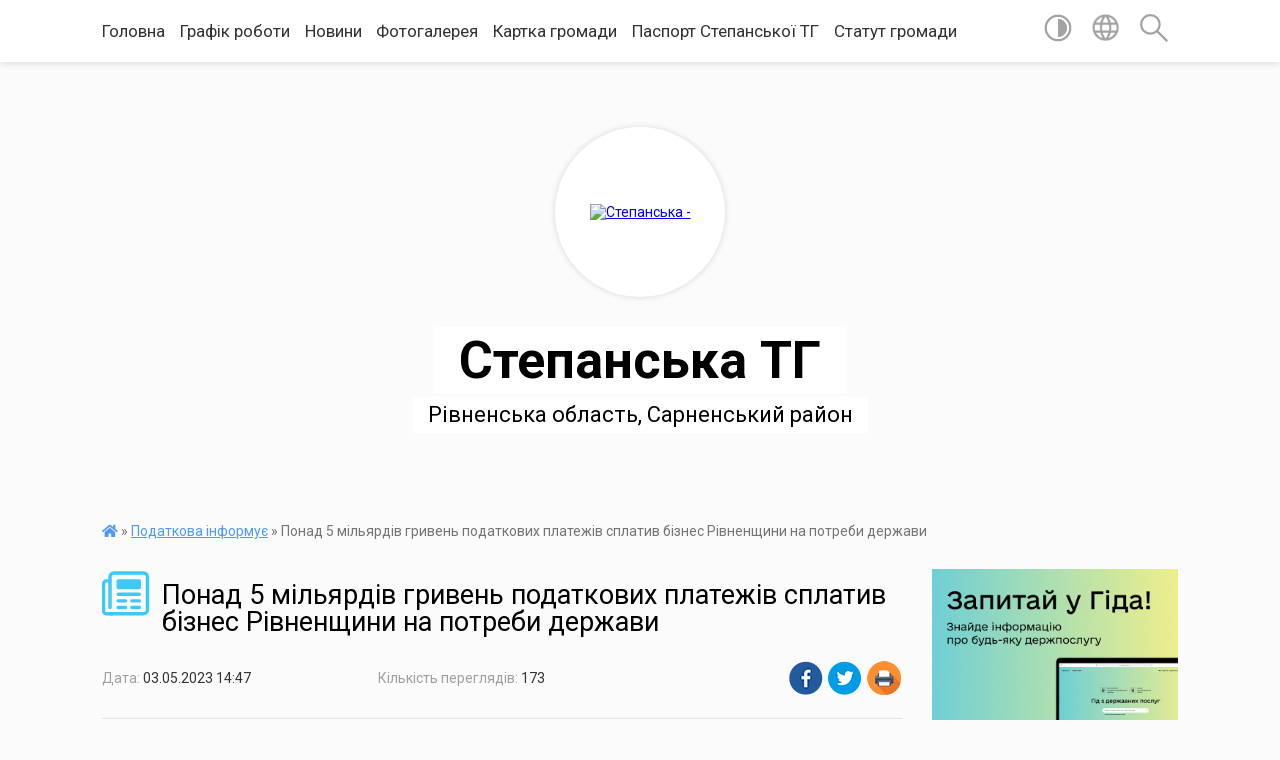

--- FILE ---
content_type: text/html; charset=UTF-8
request_url: https://stepanska-gromada.gov.ua/news/1686224927/
body_size: 23087
content:
<!DOCTYPE html>
<html lang="uk">
<head>
	<!--[if IE]><meta http-equiv="X-UA-Compatible" content="IE=edge"><![endif]-->
	<meta charset="utf-8">
	<meta name="viewport" content="width=device-width, initial-scale=1">
	<!--[if IE]><script>
		document.createElement('header');
		document.createElement('nav');
		document.createElement('main');
		document.createElement('section');
		document.createElement('article');
		document.createElement('aside');
		document.createElement('footer');
		document.createElement('figure');
		document.createElement('figcaption');
	</script><![endif]-->
	<title>Понад 5 мільярдів гривень податкових платежів сплатив бізнес Рівненщини на потреби держави | Степанська  ТГ</title>
	<meta name="description" content=". . Упродовж чотирьох місяців поточного року до зведеного бюджету країни надійшло 5,4 мільярда гривень податкових платежів, що на 1,4 млрд гривень більше показників січня-квітня минулого року. Про це повідомила в.о. начальника  Го">
	<meta name="keywords" content="Понад, 5, мільярдів, гривень, податкових, платежів, сплатив, бізнес, Рівненщини, на, потреби, держави, |, Степанська, , ТГ">

	
		<meta property="og:image" content="https://rada.info/upload/users_files/04387680/a94fc796803f7d96cf80ca4de20eaaf4.jpg">
	<meta property="og:image:width" content="1140">
	<meta property="og:image:height" content="584">
			<meta property="og:title" content="Понад 5 мільярдів гривень податкових платежів сплатив бізнес Рівненщини на потреби держави">
				<meta property="og:type" content="article">
	<meta property="og:url" content="https://stepanska-gromada.gov.ua/news/1686224927/">
		
		<link rel="apple-touch-icon" sizes="57x57" href="https://gromada.org.ua/apple-icon-57x57.png">
	<link rel="apple-touch-icon" sizes="60x60" href="https://gromada.org.ua/apple-icon-60x60.png">
	<link rel="apple-touch-icon" sizes="72x72" href="https://gromada.org.ua/apple-icon-72x72.png">
	<link rel="apple-touch-icon" sizes="76x76" href="https://gromada.org.ua/apple-icon-76x76.png">
	<link rel="apple-touch-icon" sizes="114x114" href="https://gromada.org.ua/apple-icon-114x114.png">
	<link rel="apple-touch-icon" sizes="120x120" href="https://gromada.org.ua/apple-icon-120x120.png">
	<link rel="apple-touch-icon" sizes="144x144" href="https://gromada.org.ua/apple-icon-144x144.png">
	<link rel="apple-touch-icon" sizes="152x152" href="https://gromada.org.ua/apple-icon-152x152.png">
	<link rel="apple-touch-icon" sizes="180x180" href="https://gromada.org.ua/apple-icon-180x180.png">
	<link rel="icon" type="image/png" sizes="192x192"  href="https://gromada.org.ua/android-icon-192x192.png">
	<link rel="icon" type="image/png" sizes="32x32" href="https://gromada.org.ua/favicon-32x32.png">
	<link rel="icon" type="image/png" sizes="96x96" href="https://gromada.org.ua/favicon-96x96.png">
	<link rel="icon" type="image/png" sizes="16x16" href="https://gromada.org.ua/favicon-16x16.png">
	<link rel="manifest" href="https://gromada.org.ua/manifest.json">
	<meta name="msapplication-TileColor" content="#ffffff">
	<meta name="msapplication-TileImage" content="https://gromada.org.ua/ms-icon-144x144.png">
	<meta name="theme-color" content="#ffffff">
	
	
		<meta name="robots" content="">
	
	<link href="https://fonts.googleapis.com/css?family=Merriweather:400i,700|Roboto:400,400i,700,700i&amp;subset=cyrillic-ext" rel="stylesheet">

    <link rel="preload" href="https://cdnjs.cloudflare.com/ajax/libs/font-awesome/5.9.0/css/all.min.css" as="style">
	<link rel="stylesheet" href="https://cdnjs.cloudflare.com/ajax/libs/font-awesome/5.9.0/css/all.min.css" integrity="sha512-q3eWabyZPc1XTCmF+8/LuE1ozpg5xxn7iO89yfSOd5/oKvyqLngoNGsx8jq92Y8eXJ/IRxQbEC+FGSYxtk2oiw==" crossorigin="anonymous" referrerpolicy="no-referrer" />
    
	<link rel="preload" href="//gromada.org.ua/themes/mac/css/styles_vip.css?v=2.32" as="style">
	<link rel="stylesheet" href="//gromada.org.ua/themes/mac/css/styles_vip.css?v=2.32">
	<link rel="stylesheet" href="//gromada.org.ua/themes/mac/css/62170/theme_vip.css?v=1767935889">
	
		<!--[if lt IE 9]>
	<script src="https://oss.maxcdn.com/html5shiv/3.7.2/html5shiv.min.js"></script>
	<script src="https://oss.maxcdn.com/respond/1.4.2/respond.min.js"></script>
	<![endif]-->
	<!--[if gte IE 9]>
	<style type="text/css">
		.gradient { filter: none; }
	</style>
	<![endif]-->

</head>
<body class=" right">

	<a href="#top_menu" class="skip-link link" aria-label="Перейти до головного меню (Alt+1)" accesskey="1">Перейти до головного меню (Alt+1)</a>
	<a href="#left_menu" class="skip-link link" aria-label="Перейти до бічного меню (Alt+2)" accesskey="2">Перейти до бічного меню (Alt+2)</a>
    <a href="#main_content" class="skip-link link" aria-label="Перейти до головного вмісту (Alt+3)" accesskey="3">Перейти до текстового вмісту (Alt+3)</a>




	
	<section class="top_nav">
		<div class="wrap">
			<div class="row">
				<div class="grid-80">
					<nav class="main_menu" id="top_menu">
						<ul>
														<li class="">
								<a href="https://stepanska-gromada.gov.ua/main/">Головна</a>
																							</li>
														<li class="">
								<a href="https://stepanska-gromada.gov.ua/feedback/">Графік роботи</a>
																							</li>
														<li class="">
								<a href="https://stepanska-gromada.gov.ua/news/">Новини</a>
																							</li>
														<li class="">
								<a href="https://stepanska-gromada.gov.ua/photo/">Фотогалерея</a>
																							</li>
														<li class="">
								<a href="https://stepanska-gromada.gov.ua/structure/">Картка громади</a>
																							</li>
														<li class=" has-sub">
								<a href="https://stepanska-gromada.gov.ua/pasport-stepanskoi-otg-12-17-35-31-05-2020/">Паспорт Степанської ТГ</a>
																<button onclick="return show_next_level(this);" aria-label="Показати підменю"></button>
																								<ul>
																		<li>
										<a href="https://stepanska-gromada.gov.ua/programa-socialnoekonomichnogo-rozvitku-stepanskoi-otg-19-12-38-01-06-2020/">Програма соціально-економічного розвитку Степанської ТГ на 2021 рік</a>
																													</li>
																		<li>
										<a href="https://stepanska-gromada.gov.ua/strategiya-stepanskoi-otg-na-20202025-rik-19-17-04-01-06-2020/">Стратегія Степанської ОТГ на 2020-2025 рік</a>
																													</li>
																		<li>
										<a href="https://stepanska-gromada.gov.ua/c-t-r-a-t-e-g-i-ya--r-o-z-v-i-t-k-u-stepanskoi-ob’ednanoi-teritorialnoi-gromadi-sarnenskogo-rajonu-rivnenskoi-oblasti----na-20202025-roki-11-19-37-10-07-2023/">C Т Р А Т Е Г І Я   Р О З В И Т К У  СТЕПАНСЬКОЇ  ОБ’ЄДНАНОЇ ТЕРИТОРІАЛЬНОЇ ГРОМАДИ САРНЕНСЬКОГО РАЙОНУ РІВНЕНСЬКОЇ ОБЛАСТІ                                     на 2020-2025 роки</a>
																													</li>
																		<li>
										<a href="https://stepanska-gromada.gov.ua/programa-socialnoekonomichnogo-rozvitku-stepanskoi-teritorialnoi-gromadi-sarnenskogo-rajonu-rivnenskoi-oblasti-na-2023-rik-19-32-15-30-05-2023/">ПРОГРАМА СОЦІАЛЬНО-ЕКОНОМІЧНОГО РОЗВИТКУ СТЕПАНСЬКОЇ ТЕРИТОРІАЛЬНОЇ ГРОМАДИ САРНЕНСЬКОГО РАЙОНУ РІВНЕНСЬКОЇ ОБЛАСТІ  на 2023 рік</a>
																													</li>
																		<li>
										<a href="https://stepanska-gromada.gov.ua/programa-socialnoekonomichnogo-rozvitku-stepanskoi-teritorialnoi-gromadi-sarnenskogo-rajonu-rivnenskoi-oblasti-na-2024-rik-21-00-42-04-01-2024/">ПРОГРАМА СОЦІАЛЬНО-ЕКОНОМІЧНОГО РОЗВИТКУ СТЕПАНСЬКОЇ ТЕРИТОРІАЛЬНОЇ ГРОМАДИ САРНЕНСЬКОГО РАЙОНУ РІВНЕНСЬКОЇ ОБЛАСТІ на 2024 рік</a>
																													</li>
																										</ul>
															</li>
														<li class="">
								<a href="https://stepanska-gromada.gov.ua/statut-gromadi-19-59-49-26-01-2021/">Статут громади</a>
																							</li>
													</ul>
					</nav>
					&nbsp;
					<button class="menu-button" id="open-button"><i class="fas fa-bars"></i> Меню сайту</button>
				</div>
				<div class="grid-20">
					<nav class="special_menu">
						<ul>
															<li class="alt_link"><a href="#" title="Версія для людей з вадами зору" onclick="return set_special('82645500576a86fd731240c7e46ee60ddeceb655');"><img class="svg ico" src="//gromada.org.ua/themes/mac/img/ico/contrast_ico.svg"></a></li>
								<li class="translate_link"><a href="#" class="show_translate" title="Відкрити перекладач"><img class="svg ico" src="//gromada.org.ua/themes/mac/img/ico/world_ico.svg"></a></li>
								<li><a href="#" class="show_search" title="Відкрити поле для пошуку"><img class="svg ico" src="//gromada.org.ua/themes/mac/img/ico/search_ico.svg"></a></li>
													</ul>
					</nav>
					<form action="https://stepanska-gromada.gov.ua/search/" class="search_form">
						<input type="text" name="q" value="" placeholder="Пошук..." aria-label="Введіть пошукову фразу" required>
						<button type="submit" name="search" value="y" aria-label="Здійснити пошук"><i class="fa fa-search"></i></button>
					</form>
					<div class="translate_block">
						<div id="google_translate_element"></div>
					</div>
				</div>
				<div class="clearfix"></div>
			</div>
		</div>
	</section>

	<header>
		<div class="wrap">
			<div class="logo">
				<a href="https://stepanska-gromada.gov.ua/" id="logo" class="form_2">
					<img src="https://rada.info/upload/users_files/04387680/gerb/1200px-Coat_of_arms_Stepan.svg_1.png" alt="Степанська - ">
				</a>
			</div>
			<div class="title">
				<div class="slogan_1">Степанська  ТГ</div><br>
				<div class="slogan_2">Рівненська область, Сарненський район</div>
			</div>
		</div>
	</header>

	<div class="wrap">
				
		<section class="bread_crumbs">
		<div xmlns:v="http://rdf.data-vocabulary.org/#"><a href="https://stepanska-gromada.gov.ua/" title="Головна сторінка"><i class="fas fa-home"></i></a> &raquo; <a href="https://stepanska-gromada.gov.ua/podatkovi-novini-21-02-18-25-05-2022/" aria-current="page">Податкова інформує</a>  &raquo; <span>Понад 5 мільярдів гривень податкових платежів сплатив бізнес Рівненщини на потреби держави</span></div>
	</section>
	
	<section class="center_block">
		<div class="row">
			<div class="grid-25 fr">
				<aside>
				
										<div class="diia_guide">
						<a href="https://guide.diia.gov.ua/" rel="nofollow" target="_blank"><img src="https://gromada.org.ua/upload/diia_guide.jpg" alt="Гуд державних послуг - банер"></a>
					</div>
									
					<div class="sidebar_title" id="left_menu">
						<img class="svg ico" src="//gromada.org.ua/themes/mac/img/ico/navigation_ico.svg"> Навігація
					</div>
					
					<nav class="sidebar_menu">
						<ul>
														<li class="">
								<a href="https://stepanska-gromada.gov.ua/golova-gromadi-11-15-20-12-11-2019/">Голова громади</a>
																							</li>
														<li class=" has-sub">
								<a href="https://stepanska-gromada.gov.ua/docs/">АРХІВ ДОКУМЕНТІВ</a>
																<button onclick="return show_next_level(this);" aria-label="Показати підменю"></button>
																								<ul>
																		<li class="">
										<a href="https://stepanska-gromada.gov.ua/rezultati-golosuvannya-tretoi-sesii-viii-sklikannya-stepanskoi-selischnoi-radi-12-25-45-22-12-2020/">Результати голосування Третої сесії VIIІ скликання Степанської селищної ради від 21.12.2020</a>
																													</li>
																		<li class="">
										<a href="https://stepanska-gromada.gov.ua/rezultati-golosuvannya-chetvertoi-i-sesii-viii-sklikannya-24122020-stepanskoi-selischnoi-radi-17-45-55-25-12-2020/">Результати голосування Четвертої ї сесії VIIІ скликання Степанської селищної ради від 24.12.2020</a>
																													</li>
																		<li class="">
										<a href="https://stepanska-gromada.gov.ua/rezultati-golosuvannya-pyatoi-sesii-viii-sklikannya-stepanskoi-selischnoi-radi-vid-04012021-16-32-16-19-01-2021/">Результати голосування Пятої  сесії VIIІ скликання Степанської селищної ради від 04.01.2021</a>
																													</li>
																		<li class="">
										<a href="https://stepanska-gromada.gov.ua/rezultati-golosuvannya-shostoi-sesii-viii-sklikannya-stepanskoi-selischnoi-radi-14-41-21-08-02-2021/">Результати голосування Шостої  сесії VIIІ скликання Степанської селищної ради від 05.02.2021</a>
																													</li>
																		<li class=" has-sub">
										<a href="https://stepanska-gromada.gov.ua/rezultati-golosuvannya-h-sesii-vii-sklikannya-stepanskoi-selischnoi-radi-19-37-32-26-03-2020/">Результати голосування Х сесії VII скликання Степанської селищної ради</a>
																				<button onclick="return show_next_level(this);" aria-label="Показати підменю"></button>
																														<ul>
																						<li><a href="https://stepanska-gromada.gov.ua/rezultati-golosuvannya-stepanskoi-selischnoi-radi-20-48-43-24-12-2019/">Результати голосування Степанської селищної ради</a></li>
																						<li><a href="https://stepanska-gromada.gov.ua/rezultati-golosuvannya-9-sesii-vii-sklikannya-stepanskoi-selischnoi-radi-17-45-26-21-02-2020/">Результати голосування IX сесії VII скликання Степанської селищної ради</a></li>
																						<li><a href="https://stepanska-gromada.gov.ua/poimenne-golosuvannya-stepanskoi-selischnoi-radi-viii-sesii-vii-sklikannya-16-05-29-23-01-2020/">Поіменне голосування Степанської селищної ради VIII сесії VII скликання</a></li>
																																</ul>
																			</li>
																		<li class="">
										<a href="https://stepanska-gromada.gov.ua/poimenne-golosuvannya-14-sesii-vii-sklikannya-09-23-35-22-07-2020/">Поіменне голосування 14 сесії VII скликання</a>
																													</li>
																		<li class="">
										<a href="https://stepanska-gromada.gov.ua/poimenne-golosuvannya-11-sesii-vii-sklikannya-stepanskoi-selischnoi-radi-15-22-26-24-04-2020/">Поіменне голосування 11  сесії VII скликання Степанської селищної ради</a>
																													</li>
																		<li class="">
										<a href="https://stepanska-gromada.gov.ua/poimenne-golosuvannya-19-sesih-7-sklikannya-20-23-57-22-10-2020/">Поіменне голосування 19 сесіх 7 скликання</a>
																													</li>
																		<li class=" has-sub">
										<a href="https://stepanska-gromada.gov.ua/poimenne-golosuvannya-13-sesii-7-sklikannya-20-17-52-23-06-2020/">Поіменне голосування 13 сесії VII скликання</a>
																				<button onclick="return show_next_level(this);" aria-label="Показати підменю"></button>
																														<ul>
																						<li><a href="https://stepanska-gromada.gov.ua/rezultati-golosuvannya-somoi-sesii-vii-sklikannya-stepanskoi-selischnoi-radi-13012020-11-45-38-14-01-2020/">Результати голосування Сьомої сесії VII скликання Степанської селищної ради 13,01,2020</a></li>
																																</ul>
																			</li>
																		<li class="">
										<a href="https://stepanska-gromada.gov.ua/poimenne-golosuvannya-16-sesii-7-sklikannya-vid-19082020-rik-16-12-32-20-08-2020/">Поіменне голосування 16 сесії 7 скликання від 19.08.2020 рік.</a>
																													</li>
																		<li class="">
										<a href="https://stepanska-gromada.gov.ua/rezultati-golosuvannya-15-pozachergovoi-sesii-vii-sklikannya-stepanskoi-selischnoi-radi-15-41-09-07-08-2020/">Результати голосування 15 позачергової сесії VII скликання Степанської селищної ради</a>
																													</li>
																		<li class="">
										<a href="https://stepanska-gromada.gov.ua/rezultati-golosuvannya-pozachergovoi-18-sesii-vii-sklikannya-02102020-roku-stepanskoi-selischnoi-radi-11-35-05-02-10-2020/">Результати голосування позачергової  18 сесії  VII скликання 02.10.2020 року Степанської селищної ради</a>
																													</li>
																		<li class="">
										<a href="https://stepanska-gromada.gov.ua/poimenne-golosuvannya-20-sesii-7-sklikannya-11-37-37-17-11-2020/">Поіменне голосування 20 сесії 7 скликання</a>
																													</li>
																		<li class="">
										<a href="https://stepanska-gromada.gov.ua/rezultati-golosuvannya-18-sesii-vii-sklikannya-stepanskoi-selischnoi-radi-10-42-15-13-10-2020/">Результати голосування 18 сесії  VII скликання Степанської селищної ради</a>
																													</li>
																		<li class="">
										<a href="https://stepanska-gromada.gov.ua/rezultati-golosuvannya-17-sesii-vii-sklikannya-18092020-roku-stepanskoi-selischnoi-radi-17-49-29-18-09-2020/">Результати голосування 17 сесії  VII скликання 18.09.2020 року Степанської селищної ради</a>
																													</li>
																										</ul>
															</li>
														<li class=" has-sub">
								<a href="https://stepanska-gromada.gov.ua/upravlinnya-i-struktura-radi-14-43-51-11-12-2020/">Управління і структура ради</a>
																<button onclick="return show_next_level(this);" aria-label="Показати підменю"></button>
																								<ul>
																		<li class=" has-sub">
										<a href="https://stepanska-gromada.gov.ua/deputati-stepanskoi-selischnoi-radi-14-59-13-11-12-2020/">Депутати Степанської селищної ради</a>
																				<button onclick="return show_next_level(this);" aria-label="Показати підменю"></button>
																														<ul>
																						<li><a href="https://stepanska-gromada.gov.ua/polozhennya-pro-postijni-komisii-stepanskoi-selischnoi-radi-sarnenskogo-rajonu-rivnenskoi-oblasti-15-44-42-15-12-2020/">ПОЛОЖЕННЯ ПРО ПОСТІЙНІ КОМІСІЇ СТЕПАНСЬКОЇ  СЕЛИЩНОЇ  РАДИ САРНЕНСЬКОГО РАЙОНУ РІВНЕНСЬКОЇ ОБЛАСТІ</a></li>
																						<li><a href="https://stepanska-gromada.gov.ua/uchast-deputativ-na-plenarnih-zasidannyah-radi-18-16-10-11-12-2020/">Участь депутатів на пленарних засіданнях ради</a></li>
																						<li><a href="https://stepanska-gromada.gov.ua/postijni-komisii-19-12-36-11-12-2020/">Постійні комісії</a></li>
																						<li><a href="https://stepanska-gromada.gov.ua/perelik-teritorialnih-okrugiv-09-07-16-19-02-2021/">Перелік територіальних округів</a></li>
																																</ul>
																			</li>
																		<li class=" has-sub">
										<a href="https://stepanska-gromada.gov.ua/vikonavchij-komitet-17-54-23-11-12-2020/">Виконавчий комітет ради</a>
																				<button onclick="return show_next_level(this);" aria-label="Показати підменю"></button>
																														<ul>
																						<li><a href="https://stepanska-gromada.gov.ua/uchast-chleniv-vikonkomu-u-zasidannyah-vikonavchih-komitetiv-2021-r-21-57-38-09-09-2021/">Участь  членів виконкому у засіданнях виконавчих комітетів 2021, 2022 р..</a></li>
																						<li><a href="https://stepanska-gromada.gov.ua/uchast-chleniv-vikonkomu-u-zasidannyah-vikonavchih-komitetiv-2023r-20-12-52-17-01-2024/">Участь  членів виконкому у засіданнях виконавчих комітетів 2023р..</a></li>
																						<li><a href="https://stepanska-gromada.gov.ua/uchast-chleniv-vikonkomu-u-zasidannyah-vikonavchih-komitetiv-2024-roci-11-33-54-10-01-2025/">Участь  членів виконкому у засіданнях виконавчих комітетів  2024 році</a></li>
																																</ul>
																			</li>
																		<li class="">
										<a href="https://stepanska-gromada.gov.ua/reglament-selischnoi-radi-18-18-52-23-01-2021/">Регламент селищної ради</a>
																													</li>
																		<li class="">
										<a href="https://stepanska-gromada.gov.ua/aparat-stepanskoi-teritorialnoi-gromadi-10-04-06-03-12-2023/">Апарат Степанської територіальної громади</a>
																													</li>
																										</ul>
															</li>
														<li class=" has-sub">
								<a href="https://stepanska-gromada.gov.ua/finansovij-viddil-09-13-01-20-11-2023/">Фінансовий відділ</a>
																<button onclick="return show_next_level(this);" aria-label="Показати підменю"></button>
																								<ul>
																		<li class="">
										<a href="https://stepanska-gromada.gov.ua/instrukciya-z-pidgotovki-bjudzhetnih-zapitiv-na-20242026-roki-11-35-02-10-12-2023/">ІНСТРУКЦІЯ  з підготовки бюджетних запитів на 2024-2026 роки</a>
																													</li>
																		<li class="">
										<a href="https://stepanska-gromada.gov.ua/posadovi-okladi-zgidno-shtatnogo-rozpisu-po-stepanskij-selischnij-tgromadi-na-2023-rik-11-42-18-10-12-2023/">Посадові оклади згідно штатного розпису по Степанській селищній тгромаді на 2023 рік</a>
																													</li>
																		<li class="">
										<a href="https://stepanska-gromada.gov.ua/regulyatornij-akt-ta-ekspertiza-po-miscevih-podatkah-ta-zborah-16-03-35-25-06-2025/">Регуляторний акт та експертиза по місцевих податках та зборах</a>
																													</li>
																										</ul>
															</li>
														<li class=" has-sub">
								<a href="https://stepanska-gromada.gov.ua/cnap-18-02-22-24-11-2023/">ЦНАП</a>
																<button onclick="return show_next_level(this);" aria-label="Показати підменю"></button>
																								<ul>
																		<li class="">
										<a href="https://stepanska-gromada.gov.ua/rishennya-pro-zatverdzhennya-informacijnih-ta-tehnologichnih-kartok-administrativnih-poslug-scho-nadajutsya-cherez-viddil-centr-nadannya-adm-08-41-07-02-05-2024/">Рішення Про затвердження Інформаційних та Технологічних карток адміністративних послуг, що надаються через відділ Центр надання адміністративних послуг Степанської селищної ради та його віддалене робоче місце</a>
																													</li>
																		<li class="">
										<a href="https://stepanska-gromada.gov.ua/polozhennya-14-14-40-28-11-2023/">ПОЛОЖЕННЯ</a>
																													</li>
																		<li class="">
										<a href="https://stepanska-gromada.gov.ua/perelik-administrativnih-poslug-yaki-nadajutsya-cherez-viddil-centr-nadannya-administrativnih-poslug-stepanskoi-selischnoi-radi-18-09-40-24-11-2023/">Перелік адміністративних послуг,  які надаються через Відділ «Центр надання адміністративних послуг»  Степанської селищної ради</a>
																													</li>
																										</ul>
															</li>
														<li class=" has-sub">
								<a href="https://stepanska-gromada.gov.ua/sluzhba-u-spravah-ditej-21-06-25-21-01-2021/">Служба у справах дітей</a>
																<button onclick="return show_next_level(this);" aria-label="Показати підменю"></button>
																								<ul>
																		<li class="">
										<a href="https://stepanska-gromada.gov.ua/polozhennya-pro-sluzhbu-21-07-38-21-01-2021/">Положення про службу</a>
																													</li>
																		<li class="">
										<a href="https://stepanska-gromada.gov.ua/struktura-ta-kontakti-sluzhbi-u-spravah-ditej-21-24-25-21-01-2021/">Структура та контакти служби у справах дітей</a>
																													</li>
																		<li class="">
										<a href="https://stepanska-gromada.gov.ua/novini-ta-vazhliva-informaciya-21-19-46-19-06-2021/">Новини та важлива інформація</a>
																													</li>
																										</ul>
															</li>
														<li class="">
								<a href="https://stepanska-gromada.gov.ua/viddil-zemelnih-vidnosin-ta-prirodokoristuvannya-stepanskoi-selischnoi-radi-15-51-01-24-11-2023/">Відділ земельних відносин та природокористування  Степанської  селищної ради</a>
																							</li>
														<li class="">
								<a href="https://stepanska-gromada.gov.ua/viddil-investicij-civilnogo-zahistu-mobilizacijnoi-roboti-ta-zhitlovo-komunalnogo-gospodarstva-13-49-08-23-11-2023/">Відділ інвестицій, цивільного захисту, мобілізаційної роботи та житлово комунального господарства.</a>
																							</li>
														<li class=" has-sub">
								<a href="https://stepanska-gromada.gov.ua/viddil-osviti-i-kulturi-molodi-ta-sportu-12-19-37-05-03-2020/">Відділ освіти,  культури, молоді та спорту</a>
																<button onclick="return show_next_level(this);" aria-label="Показати підменю"></button>
																								<ul>
																		<li class="">
										<a href="https://stepanska-gromada.gov.ua/vebsajti-zakladiv-osviti-ta-kulturi-20-51-52-26-03-2020/">Веб-сайти закладів освіти та культури</a>
																													</li>
																		<li class="">
										<a href="https://stepanska-gromada.gov.ua/sportivni-zahodi-21-46-39-10-03-2020/">Спортивні заходи</a>
																													</li>
																		<li class="">
										<a href="https://stepanska-gromada.gov.ua/vibir-pidruchnikiv-9-klas-2022-rik-08-18-52-26-01-2022/">Вибір підручників 9 клас 2022 рік</a>
																													</li>
																										</ul>
															</li>
														<li class=" has-sub">
								<a href="https://stepanska-gromada.gov.ua/rishennya-vikonavchogo-komitetu-stepanskoi-selischnoi-radi-12-33-24-05-04-2021/">Рішення виконавчого комітету Степанської селищної ради</a>
																<button onclick="return show_next_level(this);" aria-label="Показати підменю"></button>
																								<ul>
																		<li class=" has-sub">
										<a href="https://stepanska-gromada.gov.ua/rishennya-vikonavchogo-komitetu-2025-rik-10-05-53-20-01-2025/">Рішення виконавчого комітету 2025 рік</a>
																				<button onclick="return show_next_level(this);" aria-label="Показати підменю"></button>
																														<ul>
																						<li><a href="https://stepanska-gromada.gov.ua/rishennya-vikonavchogo-komitetu-vid-17012025-roku-16-10-30-28-01-2025/">Рішення виконавчого комітету від 17.01.2025 року</a></li>
																						<li><a href="https://stepanska-gromada.gov.ua/rishennya-vikonavchogo-komitetu-17-ljutogo-2025-roku-09-15-41-25-02-2025/">Рішення виконавчого комітету від 17.02.2025 року</a></li>
																						<li><a href="https://stepanska-gromada.gov.ua/rishennya-vikonavchogo-komitetu-20-bereznya-2025-roku-14-55-29-31-03-2025/">Рішення виконавчого комітету від 20.03.2025 року</a></li>
																																</ul>
																			</li>
																		<li class=" has-sub">
										<a href="https://stepanska-gromada.gov.ua/vikonkom-2024-rik-19-12-06-27-01-2024/">Рішення виконавчого комітету 2024 рік</a>
																				<button onclick="return show_next_level(this);" aria-label="Показати підменю"></button>
																														<ul>
																						<li><a href="https://stepanska-gromada.gov.ua/rishennya-vikonavchogo-komitetu-17-sichnya-2024-roku-19-14-16-27-01-2024/">Рішення виконавчого комітету від 17 січня 2024 року</a></li>
																						<li><a href="https://stepanska-gromada.gov.ua/rishennya-16-ljutogo-2024-roku-08-34-08-28-02-2024/">Рішення виконавчого комітету від 16 лютого 2024 року</a></li>
																						<li><a href="https://stepanska-gromada.gov.ua/vikonkom-vid-21-bereznya-2024-roku-08-35-52-29-03-2024/">Рішення виконавчого комітету від 21 березня 2024 року</a></li>
																						<li><a href="https://stepanska-gromada.gov.ua/vikonkom-vid-22-kvitnya-2024-roku-08-56-37-02-05-2024/">Рішення виконавчого комітету від 22 квітня 2024 року</a></li>
																						<li><a href="https://stepanska-gromada.gov.ua/vikonkom-22-travnya-2024-roku-14-40-23-10-06-2024/">Рішення виконавчого комітету від 22 травня 2024 року</a></li>
																						<li><a href="https://stepanska-gromada.gov.ua/rishennya-vid-21-chervnya-2024-roku-10-22-53-10-07-2024/">Рішення виконавчого комітету від 21 червня 2024 року</a></li>
																						<li><a href="https://stepanska-gromada.gov.ua/rishennya-vikonavchogo-komitetu-17-lipnya-2024-roku-10-32-39-08-08-2024/">Рішення виконавчого комітету від 17 липня 2024 року</a></li>
																						<li><a href="https://stepanska-gromada.gov.ua/vikonkom-vid-3-veresnya-2024-16-06-14-17-09-2024/">Рішення виконавчого комітету від 3 вересня 2024 року</a></li>
																						<li><a href="https://stepanska-gromada.gov.ua/rishennya-vikonavchogo-komitetu-20-grudnya-2024-roku-15-55-24-14-01-2025/">Рішення виконавчого комітету 20 грудня 2024 року</a></li>
																						<li><a href="https://stepanska-gromada.gov.ua/rishennya-vikonavchogo-komitetu-29-zhovtnya-2024-roku-12-00-56-18-11-2024/">Рішення виконавчого комітету 29 жовтня 2024 року</a></li>
																						<li><a href="https://stepanska-gromada.gov.ua/rishennya-vikonavchogo-komitetu-25-listopada-2024-roku-16-51-19-14-12-2024/">Рішення виконавчого комітету 25  листопада 2024 року</a></li>
																																</ul>
																			</li>
																		<li class=" has-sub">
										<a href="https://stepanska-gromada.gov.ua/vikonkom-2023-rik-08-40-15-14-03-2023/">Рішення виконавчого комітету 2023 рік</a>
																				<button onclick="return show_next_level(this);" aria-label="Показати підменю"></button>
																														<ul>
																						<li><a href="https://stepanska-gromada.gov.ua/rishennya-vikonkomu-vid-25-sichnya-2023-roku-08-41-27-14-03-2023/">Рішення виконавчого комітету від 25 січня 2023 року</a></li>
																						<li><a href="https://stepanska-gromada.gov.ua/vikonkom-vid-24-ljutogo-2023-roku-14-46-03-07-04-2023/">Рішення виконавчого комітету від 24 лютого 2023 року</a></li>
																						<li><a href="https://stepanska-gromada.gov.ua/vikonkom-vid-17-bereznya-2023-roku-14-47-44-07-04-2023/">Рішення виконавчого комітету від 17 березня 2023 року</a></li>
																						<li><a href="https://stepanska-gromada.gov.ua/vikonkom-vid-19-kvitnya-2023-roku-21-54-39-27-04-2023/">Рішення виконавчого комітету від 19 квітня 2023 року</a></li>
																						<li><a href="https://stepanska-gromada.gov.ua/rishennya-vid-18-travnya-2023-roku-19-30-37-30-05-2023/">Рішення виконавчого комітету від 18 травня 2023 року</a></li>
																						<li><a href="https://stepanska-gromada.gov.ua/vikonkom-21-chervnya-2023-roku-11-09-03-05-07-2023/">Рішення виконавчого комітету від 21 червня 2023 року</a></li>
																						<li><a href="https://stepanska-gromada.gov.ua/vikonkom-vid-31-lipnya-2023-roku-09-10-29-13-10-2023/">Рішення виконавчого комітету від 31 липня 2023 року</a></li>
																						<li><a href="https://stepanska-gromada.gov.ua/vid-23-serpnya--2023-roku-09-12-09-13-10-2023/">Рішення виконавчого комітету від 23 серпня 2023 року</a></li>
																						<li><a href="https://stepanska-gromada.gov.ua/rishennya-vikonavchogo-komitetu-22-veresnya-2023-roku-19-26-39-06-10-2023/">Рішення виконавчого комітету від 22 вересня 2023 року</a></li>
																						<li><a href="https://stepanska-gromada.gov.ua/r-i-sh-e-n-n-ya-vid-18-zhovtnya-2023-roku-14-04-22-25-10-2023/">Рішення виконавчого комітету від 18 жовтня 2023 року</a></li>
																						<li><a href="https://stepanska-gromada.gov.ua/rishennya-vikonavchogo-komitetu-20-listopada-2023-roku-19-18-45-14-12-2023/">Рішення виконавчого комітету від 20 листопада 2023 року</a></li>
																						<li><a href="https://stepanska-gromada.gov.ua/rishennya-vikonavchogo-komitetu-14-grudnya-2023-roku-20-46-11-28-12-2023/">Рішення виконавчого комітету від 14 грудня 2023 року</a></li>
																																</ul>
																			</li>
																		<li class=" has-sub">
										<a href="https://stepanska-gromada.gov.ua/vikonkom-2022-rik-14-27-55-18-09-2024/">Рішення виконавчого комітету 2022 рік</a>
																				<button onclick="return show_next_level(this);" aria-label="Показати підменю"></button>
																														<ul>
																						<li><a href="https://stepanska-gromada.gov.ua/rishennya-vikonkomu-vid-23-sichnya-2022-roku-14-28-27-03-02-2022/">Рішення виконавчого комітету від 25 січня 2022 року</a></li>
																						<li><a href="https://stepanska-gromada.gov.ua/rishennya-vikonkomu-vid-23-ljutogo-2022-roku-15-36-27-17-03-2022/">Рішення виконавчого комітету від 23 лютого 2022 року</a></li>
																						<li><a href="https://stepanska-gromada.gov.ua/rishennya-vid-08-kvitnya-2022-roku-23-33-04-18-04-2022/">Рішення виконавчого комітету від 08 квітня 2022 року</a></li>
																						<li><a href="https://stepanska-gromada.gov.ua/rishennya-vid-14-kvitnya-2022-roku-23-39-31-18-04-2022/">Рішення виконавчого комітету від 14 квітня 2022 року</a></li>
																						<li><a href="https://stepanska-gromada.gov.ua/rishennya-vikonavchogo-komitetu-23-travnya-2022-roku-12-49-40-29-06-2022/">Рішення виконавчого комітету від 23 травня 2022 року</a></li>
																						<li><a href="https://stepanska-gromada.gov.ua/rishennya-vikonavchogo-komitetu-22-chervnya-2022-roku-08-52-54-08-07-2022/">Рішення виконавчого комітету від 22 червня 2022 року</a></li>
																						<li><a href="https://stepanska-gromada.gov.ua/rishennya-vikonavchogo-komitetu-22-lipnya-2022-roku-14-28-48-07-08-2022/">Рішення виконавчого комітету від 22 липня 2022 року</a></li>
																						<li><a href="https://stepanska-gromada.gov.ua/rishennya-vikonavchogo-komitetu-01-veresnya-2022-roku-20-46-07-24-09-2022/">Рішення виконавчого комітету від 01 вересня 2022 року</a></li>
																						<li><a href="https://stepanska-gromada.gov.ua/rishennya-vikonavchogo-komitetu-09-listopada-2022-roku-10-51-03-09-12-2022/">Рішення виконавчого комітету від 09 листопада  2022 року</a></li>
																																</ul>
																			</li>
																		<li class=" has-sub">
										<a href="https://stepanska-gromada.gov.ua/vikonkom-2021-rik-14-28-29-18-09-2024/">Рішення виконавчого комітету 2021 рік</a>
																				<button onclick="return show_next_level(this);" aria-label="Показати підменю"></button>
																														<ul>
																						<li><a href="https://stepanska-gromada.gov.ua/rishennya-vikonavchogo-komitetu-vid-03-ljutogo-2021-roku-13-37-43-06-04-2021/">Рішення виконавчого комітету від 03 лютого 2021 року</a></li>
																						<li><a href="https://stepanska-gromada.gov.ua/rishennya-vikonavchogo-komitetu-vid-17-bereznya-2021-roku-12-19-57-13-04-2021/">Рішення виконавчого комітету від 17 березня 2021 року</a></li>
																						<li><a href="https://stepanska-gromada.gov.ua/rishennya-vid-28-kvitnya-2021-roku-22-26-20-09-09-2021/">Рішення виконавчого комітету від 28  квітня 2021 року</a></li>
																						<li><a href="https://stepanska-gromada.gov.ua/rishennya-vikonavchogo-komitetu-15-chervnya-2021-roku-00-31-46-16-07-2021/">Рішення виконавчого комітету від 15 червня 2021 року</a></li>
																						<li><a href="https://stepanska-gromada.gov.ua/rishennya-vid-12-lipnya-2021-22-28-52-09-09-2021/">Рішення виконавчого комітету від 12 липня 2021 року</a></li>
																						<li><a href="https://stepanska-gromada.gov.ua/rishennya-vid-12-serpnya-2021-22-27-54-09-09-2021/">Рішення виконавчого комітету від 12 серпня 2021 року</a></li>
																						<li><a href="https://stepanska-gromada.gov.ua/rishennya-vikonavchogo-komitetu-28-veresnya-2021-roku-09-40-18-25-10-2021/">Рішення виконавчого комітету від 28 вересня 2021 року</a></li>
																						<li><a href="https://stepanska-gromada.gov.ua/rishennya-vikonkomu-vid-20-zhovtnya-2021-roku-14-19-34-06-01-2022/">Рішення виконавчого комітету від 20 жовтня 2021 року</a></li>
																						<li><a href="https://stepanska-gromada.gov.ua/rishennya-vikonkomu-vid-26-listopada-2021-roku-14-20-37-06-01-2022/">Рішення виконавчого комітету від 26 листопада 2021 року</a></li>
																						<li><a href="https://stepanska-gromada.gov.ua/rishennya-vikonkomu-vid-23-grudnya-2021-roku-14-22-31-06-01-2022/">Рішення виконавчого комітету від 23 грудня 2021 року.</a></li>
																																</ul>
																			</li>
																										</ul>
															</li>
														<li class="">
								<a href="https://stepanska-gromada.gov.ua/strategiya-rozvitku-gromadi-10-02-43-20-11-2025/">Стратегія розвитку громади</a>
																							</li>
														<li class=" has-sub">
								<a href="https://stepanska-gromada.gov.ua/rishennya-sesij-stepanskoi-selischnoi-radi-15-32-33-24-03-2020/">Рішення сесій Степанської селищної ради</a>
																<button onclick="return show_next_level(this);" aria-label="Показати підменю"></button>
																								<ul>
																		<li class=" has-sub">
										<a href="https://stepanska-gromada.gov.ua/sesii-selischnoi-radi-viii-sklikannya-u-2025-roci-10-05-12-20-01-2025/">Сесії селищної ради VІІІ скликання у 2025 році</a>
																				<button onclick="return show_next_level(this);" aria-label="Показати підменю"></button>
																														<ul>
																						<li><a href="https://stepanska-gromada.gov.ua/sesiya-№-49-viii-sklikannya-vid-24032025-roku-10-29-52-04-04-2025/">Сесія № 49 VIIІ скликання від 24.03.2025 року</a></li>
																						<li><a href="https://stepanska-gromada.gov.ua/sesiya-№-48-viii-sklikannya-17022025-roku-16-43-32-27-02-2025/">Сесія № 48  VIII скликання від 17.02.2025 року</a></li>
																						<li><a href="https://stepanska-gromada.gov.ua/sorok-soma-sesiya-viii-sklikannya-17-sichnya-2025-roku-11-04-29-27-01-2025/">Сесія № 47 VIII скликання від 17.01.2025 року</a></li>
																																</ul>
																			</li>
																		<li class=" has-sub">
										<a href="https://stepanska-gromada.gov.ua/rishennya-sesii-2024-rik-08-50-50-28-02-2024/">Сесії селищної ради VІІІ скликання у 2024 році</a>
																				<button onclick="return show_next_level(this);" aria-label="Показати підменю"></button>
																														<ul>
																						<li><a href="https://stepanska-gromada.gov.ua/sorok-shosta-sesiya-viii-sklikannya-27-grudnya-2024-roku-15-20-24-08-01-2025/">Сесія №46 VIII скликання від 27.12.2024 року</a></li>
																						<li><a href="https://stepanska-gromada.gov.ua/sorok-p’yata-sesiya-viii-sklikannya-20-grudnya-2024-roku-14-29-05-07-01-2025/">Сесія №45 VIII скликання від 20.12.2024 року</a></li>
																						<li><a href="https://stepanska-gromada.gov.ua/sorok-chetverta-sesiya-viii-sklikannya-03-grudnya-2024-roku-16-35-20-14-12-2024/">Сесія №44 VIII скликання від 03.12.2024 року</a></li>
																						<li><a href="https://stepanska-gromada.gov.ua/sesiya-№43-viii-sklikannya-vid-30102024-roku-16-34-55-20-01-2025/">Сесія №43 VIII скликання від 30.10.2024 року</a></li>
																						<li><a href="https://stepanska-gromada.gov.ua/sorok-druga-sesiya-viii-sklikannya-11-zhovtnya-2024-roku-16-33-11-21-10-2024/">Сесія №42 VIII скликання від 11.10.2024 року</a></li>
																						<li><a href="https://stepanska-gromada.gov.ua/sorok-persha-sesiya-viii-sklikannya-23-veresnya-2024-roku-14-58-23-07-10-2024/">Сесія №41 VIII скликання від 23.09.2024 року</a></li>
																						<li><a href="https://stepanska-gromada.gov.ua/sorokova-sesiya-viii--s-k-l-i-k-a-n-n-ya-vid-18-lipnya-2024-roku-08-56-48-08-08-2024/">Сесія №40 VIII скликання від 18.07.2024 року</a></li>
																						<li><a href="https://stepanska-gromada.gov.ua/tridcyat-dev’yata-sesiya-viii-vid-15-travnya-2024-roku-14-13-53-10-06-2024/">Сесія №39 VIII скликання від 15.05.2024 року</a></li>
																						<li><a href="https://stepanska-gromada.gov.ua/tridcyat-vosma-sesiya-22-kvitnya-2024-roku-14-49-44-07-05-2024/">Сесія №38 VIII скликання від 22.04.2024 року</a></li>
																						<li><a href="https://stepanska-gromada.gov.ua/tridcyat-soma-sesiya-viii--s-k-l-i-k-a-n-n-ya-08-56-35-28-02-2024/">Сесія №37 VIII скликання від 16.02.2024 року</a></li>
																																</ul>
																			</li>
																		<li class=" has-sub">
										<a href="https://stepanska-gromada.gov.ua/rishennya-sesij-2023-rik-08-20-51-14-03-2023/">Сесії селищної ради VІІІ скликання у 2023 році</a>
																				<button onclick="return show_next_level(this);" aria-label="Показати підменю"></button>
																														<ul>
																						<li><a href="https://stepanska-gromada.gov.ua/tridcyat-shosta-sesiya-viii-s-k-l-i-k-a-n-n-ya-vid-18-grudnya-2023-roku-20-56-45-04-01-2024/">Сесія №36 VIII скликання від 18.12.2023 року</a></li>
																						<li><a href="https://stepanska-gromada.gov.ua/tridcyat-pyata-sesiya-viii--s-k-l-i-k-a-n-n-ya-vid-20-listopada-2023-roku-12-20-25-03-12-2023/">Сесія №35 VIII скликання від 20.11.2023 року</a></li>
																						<li><a href="https://stepanska-gromada.gov.ua/tridcyat-chetverta-sesiya-viii--s-k-l-i-k-a-n-n-ya-vid-23-zhovtnya-2023-roku-12-13-58-02-11-2023/">Сесія №34 VIII скликання від 23.10.2023 року</a></li>
																						<li><a href="https://stepanska-gromada.gov.ua/tridcyat-tretya-sesiya-viii--sklikannya-vid-23092023-08-59-14-06-09-2023/">Сесія №33 VIII скликання від 23.08.2023 року</a></li>
																						<li><a href="https://stepanska-gromada.gov.ua/rishennya-sesii-vid-05-lipnya-2023-roku-09-21-24-16-07-2023/">Сесія №32 VIII скликання від 05.07.2023 року</a></li>
																						<li><a href="https://stepanska-gromada.gov.ua/tridcyat-persha-sesiya-viii--s-k-l-i-k-a-n-n-ya-dsl-20-chervnya-2023-roku-11-31-27-06-07-2023/">Сесія №31 VIII скликання від 20.06.2023 року</a></li>
																						<li><a href="https://stepanska-gromada.gov.ua/tridcyata-sesiya-viii-sklikannya-vid-24-kvitnya-2023-roku-11-01-09-04-05-2023/">Сесія №30 VIII скликання від 24.04.2023 року</a></li>
																						<li><a href="https://stepanska-gromada.gov.ua/dvadcyat-dev’yata-sesiya-viii--s-k-l-i-k-a-n-n-ya-08-ljutogo-2023-roku-08-22-25-14-03-2023/">Сесія №29 VIII скликання від 08.02.2023 року</a></li>
																																</ul>
																			</li>
																		<li class=" has-sub">
										<a href="https://stepanska-gromada.gov.ua/rishennya-sesij-2022-rik-14-18-09-06-01-2022/">Сесії селищної ради VІІІ скликання у 2022 році</a>
																				<button onclick="return show_next_level(this);" aria-label="Показати підменю"></button>
																														<ul>
																						<li><a href="https://stepanska-gromada.gov.ua/rishennya-28-sesii-8-sklikannya-vid-23-grudnya-2022-roku-11-05-54-14-01-2023/">Сесія №28 VIII скликання від 23.12.2022 року</a></li>
																						<li><a href="https://stepanska-gromada.gov.ua/rishennya-dvadcyat-somoi--sesiya-vosmogo-sklikannya-vid-08-grudnya-2022-roku-22-20-13-21-12-2022/">Сесія №27 VIII скликання від 08.12.2022 року</a></li>
																						<li><a href="https://stepanska-gromada.gov.ua/rishennya-26sesii-8-sklikannya-vid-11-listopada-2022-roku-19-27-38-21-11-2022/">Сесія №26 VIII скликання від 11.11.2022 року</a></li>
																						<li><a href="https://stepanska-gromada.gov.ua/dvadcyat-p’yata-sesiya-vosmogo-sklikannya-21-13-40-08-10-2022/">Сесія №25 VIII скликання від 23.09.2022 року</a></li>
																						<li><a href="https://stepanska-gromada.gov.ua/rishennya-dvadcyat-chetverta-sesiya-vosmogo-s-k-l-i-k-a-n-n-ya-vid-27-chervnya-2022-roku-09-34-49-21-07-2022/">Сесія №24 VIII скликання від 27.06.2022 року</a></li>
																						<li><a href="https://stepanska-gromada.gov.ua/rishennya-23-sesii-8-sklikannya-vid-06-travnya-2022-roku-22-03-02-25-05-2022/">Сесія №23 VIII скликання від 06.05.2022 року</a></li>
																						<li><a href="https://stepanska-gromada.gov.ua/rishennya-dvadcyat-drugoi-sesii-8-sklikannya-vid-08-kvitnya-2022-roku-22-58-24-18-04-2022/">Сесія №22 VIII скликання від 08.04.2022 року</a></li>
																						<li><a href="https://stepanska-gromada.gov.ua/rishennya-dvadcyat-pershoi-sesii-8-sklikannya-vid-14-bereznya-2022-roku-15-31-19-17-03-2022/">Сесія №21 VIII скликання від 14.03.2022 року</a></li>
																						<li><a href="https://stepanska-gromada.gov.ua/rishennya-dvadcyatoi-sesii-8-sklikannya-vid-06-bereznya-2022-roku-10-08-05-08-03-2022/">Сесія №20 VIII скликання від 06.03.2022 року</a></li>
																						<li><a href="https://stepanska-gromada.gov.ua/rishennya-devyatnadcyatoi-sesii-8-sklikannya-vid-24-ljutogo-2022-roku-12-49-58-14-03-2022/">Сесія №19 VIII скликання від 24.02.2022 року</a></li>
																						<li><a href="https://stepanska-gromada.gov.ua/rishennya-visimnadcyatoi-sesii-8-sklikannya-vid-16-ljutogo-2022-roku-10-25-20-07-03-2022/">Сесія №18 VIII скликання від 16.02.2022 року</a></li>
																						<li><a href="https://stepanska-gromada.gov.ua/rishennya-simnadcyatoi-sesii-8-sklikannya-vid-10-ljutogo-2022-roku-15-31-14-17-02-2022/">Сесія №17 VIII скликання від 10.02.2022 року</a></li>
																																</ul>
																			</li>
																		<li class=" has-sub">
										<a href="https://stepanska-gromada.gov.ua/sesii-silskoi-radi-viii-sklikannya-u-2021-roci-12-44-22-12-02-2021/">Сесії селищної ради VІІІ скликання у 2021 році</a>
																				<button onclick="return show_next_level(this);" aria-label="Показати підменю"></button>
																														<ul>
																						<li><a href="https://stepanska-gromada.gov.ua/sesiya-№-16--vid-23-grudnya--2021-roku-15-04-30-06-01-2022/">Сесія №16 VIII скликання від 23.12.2021 року</a></li>
																						<li><a href="https://stepanska-gromada.gov.ua/sesiya-№-15-vosmogo-sklikannya-17-35-41-22-12-2021/">Сесія №15 VIII скликання від 09.12.2021 року</a></li>
																						<li><a href="https://stepanska-gromada.gov.ua/sesiya-№-14-vosmogo-sklikannya-20102021-roku-20-01-03-13-11-2021/">Сесія №14 VIII скликання від 20.10.2021 року</a></li>
																						<li><a href="https://stepanska-gromada.gov.ua/sesiya-№13-vosmogo-sklikannya-05-veresnya-2021-roku-21-52-05-09-10-2021/">Сесія №13 VIII скликання від 05.09.2021 року</a></li>
																						<li><a href="https://stepanska-gromada.gov.ua/sesiya-№-12-vosmogo-sklikannya-26-serpnya-2021-roku-22-06-00-09-09-2021/">Сесія №12 VIII скликання від 26.08.2021 року</a></li>
																						<li><a href="https://stepanska-gromada.gov.ua/sesiya-№-11-vid-12-lipnya-2021-roku-21-45-27-24-07-2021/">Сесія №11 VIII скликання від 12.07.2021 року</a></li>
																						<li><a href="https://stepanska-gromada.gov.ua/sesiya-№-10-vid-15062021-00-50-00-16-07-2021/">Сесія №10 VIII скликання від 15.06.2021 року</a></li>
																						<li><a href="https://stepanska-gromada.gov.ua/devyata-sesiya-8-sklikannya-vid-26052021-23-11-08-02-06-2021/">Сесія №9 VIII скликання від 26.05.2021 року</a></li>
																						<li><a href="https://stepanska-gromada.gov.ua/sesiya-№-8-vosmogo-sklikannya-11052021-08-57-13-28-05-2021/">Сесія №8 VIII скликання від 11.05.2021 року</a></li>
																						<li><a href="https://stepanska-gromada.gov.ua/sesiya-№-7-viii-sklikannya-vid-22-bereznya-2021-roku-19-11-35-12-03-2021/">Сесія №7 VIII скликання від 22.03.2021 року</a></li>
																						<li><a href="https://stepanska-gromada.gov.ua/sesiya-6-iii-sklikannya-19-25-24-18-02-2021/">Сесія №6 VIII скликання від 05.02.2021 року</a></li>
																						<li><a href="https://stepanska-gromada.gov.ua/sesiya№-5-viii-cklikannya-vid-04012021-20-38-33-21-01-2021/">Сесія №5 VIII скликання від 04.01.2021 року</a></li>
																																</ul>
																			</li>
																		<li class=" has-sub">
										<a href="https://stepanska-gromada.gov.ua/sesii-silskoi-radi-viii-sklikannya-u-2020-roci-15-24-26-12-02-2021/">Сесії селищної ради VII-VІІІ скликання у 2020 році</a>
																				<button onclick="return show_next_level(this);" aria-label="Показати підменю"></button>
																														<ul>
																						<li><a href="https://stepanska-gromada.gov.ua/sesiya-№4-viii-sklikannya-vid-24122021-roku-19-57-45-21-01-2021/">Сесія №4 VIII скликання від 24.12.2020 року</a></li>
																						<li><a href="https://stepanska-gromada.gov.ua/sesiya-№3-xiii-sklikannya-vid-24122020-roku-18-08-09-21-01-2021/">Сесія №3 VIII скликання від 21.12.2020 року</a></li>
																						<li><a href="https://stepanska-gromada.gov.ua/sesiya-№-2-xiii-sklikannya-21072020-roku-19-05-11-22-12-2020/">Сесія №2 VIII скликання від 27.11.2020 року</a></li>
																						<li><a href="https://stepanska-gromada.gov.ua/persha-sesiya-8-sklikannya-20-listopada-2020-roku-15-42-53-22-12-2020/">Сесія №1 VIII скликання від 20.11.2020 року</a></li>
																						<li><a href="https://stepanska-gromada.gov.ua/sesiya-№-20-7-sklikannya-vid-16-listopada-2020-roku-15-34-01-22-12-2020/">Сесія №20 VII скликання від 06.11.2020 року</a></li>
																						<li><a href="https://stepanska-gromada.gov.ua/sesiya-№-19-somogo-sklikannya-18-53-15-22-12-2020/">Сесія №19 VII скликання від 21.10.2020 року</a></li>
																						<li><a href="https://stepanska-gromada.gov.ua/sesiya-18-7-sklikannyavid-02102020-10-08-49-13-10-2020/">Сесія №18 VII скликання від 02.10.2020 року</a></li>
																						<li><a href="https://stepanska-gromada.gov.ua/sesiya-№-17-somogo-sklikannya-18092020-roku-20-39-20-24-09-2020/">Сесія №17 VII скликання від 18.09.2020 року</a></li>
																						<li><a href="https://stepanska-gromada.gov.ua/rishennya-16-sesii-7-sklikannya-vid-19082020-roku-23-19-57-05-10-2020/">Сесія №16 VII скликання від 19.08.2020 року</a></li>
																						<li><a href="https://stepanska-gromada.gov.ua/sesiya-15-vid-4-serpnya-2020-roku-09-53-00-20-08-2020/">Сесія №15 VII скликання від 04.08.2020 року</a></li>
																						<li><a href="https://stepanska-gromada.gov.ua/sesiya-№-14-somogo-sklikannya-21072020-roku-20-44-02-14-08-2020/">Сесія №14 VII скликання від 21.07.2020 року</a></li>
																						<li><a href="https://stepanska-gromada.gov.ua/sesiya-№13-7-sklikannya-22-32-40-01-07-2020/">Сесія №13 VII скликання від 22.06.2020 року</a></li>
																						<li><a href="https://stepanska-gromada.gov.ua/sesiya-№-12-7-sklikannya-10-30-03-04-06-2020/">Сесія №12 VII скликання від 20.05.2020 року</a></li>
																						<li><a href="https://stepanska-gromada.gov.ua/sesiya-№-11-vid-23042020-15-14-02-04-05-2020/">Сесія №11 VII скликання від 23.04.2020 року</a></li>
																						<li><a href="https://stepanska-gromada.gov.ua/sesiya-№-10-vid-26032020-14-37-52-04-05-2020/">Сесія №10 VII скликання від 26.03.2020 року</a></li>
																						<li><a href="https://stepanska-gromada.gov.ua/sesiya-№-9-16-37-16-29-04-2020/">Сесія №9 VII скликання від 21.02.2020 року</a></li>
																						<li><a href="https://stepanska-gromada.gov.ua/sesiya-№8-vid-22012020-15-52-23-24-03-2020/">Сесія №8 VII скликання від 22.01.2020 року</a></li>
																						<li><a href="https://stepanska-gromada.gov.ua/sesiya-№-7-druge-zasidannya-15012020-15-35-48-24-03-2020/">Сесія (друге засідання) №7 VII скликання від 15.01.2020 року</a></li>
																						<li><a href="https://stepanska-gromada.gov.ua/sesiya-№-7-pershe-zasidannya-13012020-15-35-05-24-03-2020/">Сесія (перше засідання) №7 VII скликання від 13.01.2020 року</a></li>
																																</ul>
																			</li>
																										</ul>
															</li>
														<li class=" has-sub">
								<a href="https://stepanska-gromada.gov.ua/rezultati-poimennogo-golosuvannya-11-08-11-19-09-2024/">Результати поіменного голосування</a>
																<button onclick="return show_next_level(this);" aria-label="Показати підменю"></button>
																								<ul>
																		<li class=" has-sub">
										<a href="https://stepanska-gromada.gov.ua/rezultati-poimennogo-golosuvannya-2025-rik-15-23-37-17-01-2025/">Результати поіменного голосування 2025 рік</a>
																				<button onclick="return show_next_level(this);" aria-label="Показати підменю"></button>
																														<ul>
																						<li><a href="https://stepanska-gromada.gov.ua/rezultati-golosuvannya-56-sesii-viii-sklikannya-stepanskoi-selischnoi-radi-vid-22122025-11-52-05-23-12-2025/">Результати голосування 56 сесії VIIІ скликання Степанської селищної ради від 22.12.2025</a></li>
																						<li><a href="https://stepanska-gromada.gov.ua/rezultati-golosuvannya-54-sesii-viii-sklikannya-stepanskoi-selischnoi-radi-vid-14102025-16-40-10-14-10-2025/">Результати голосування 54 сесії VIIІ скликання Степанської селищної ради від 14.10.2025</a></li>
																						<li><a href="https://stepanska-gromada.gov.ua/rezultati-golosuvannya-55-sesii-viii-sklikannya-stepanskoi-selischnoi-radi-vid-24112025-09-09-47-25-11-2025/">Результати голосування 55 сесії VIIІ скликання Степанської селищної ради від 24.11.2025</a></li>
																						<li><a href="https://stepanska-gromada.gov.ua/rezultati-golosuvannya-53-sesii-viii-sklikannya-stepanskoi-selischnoi-radi-vid-03092025-10-17-49-04-09-2025/">Результати голосування 53 сесії VIIІ скликання Степанської селищної ради від 03.09.2025</a></li>
																						<li><a href="https://stepanska-gromada.gov.ua/rezultati-golosuvannya-51-sesii-viii-sklikannya-stepanskoi-selischnoi-radi-vid-26052025-09-01-15-27-05-2025/">Результати голосування 51 сесії VIIІ скликання Степанської селищної ради від 26.05.2025</a></li>
																						<li><a href="https://stepanska-gromada.gov.ua/rezultati-golosuvannya-52-sesii-viii-sklikannya-stepanskoi-selischnoi-radi-vid-20062025-14-42-42-20-06-2025/">Результати голосування 52 сесії VIIІ скликання Степанської селищної ради від 20.06.2025</a></li>
																						<li><a href="https://stepanska-gromada.gov.ua/rezultati-golosuvannya-50-sesii-viii-sklikannya-stepanskoi-selischnoi-radi-vid-24042025-15-58-26-24-04-2025/">Результати голосування 50 сесії VIIІ скликання Степанської селищної ради від 24.04.2025</a></li>
																						<li><a href="https://stepanska-gromada.gov.ua/rezultati-golosuvannya-49-sesii-viii-sklikannya-stepanskoi-selischnoi-radi-vid-24032025-14-56-53-24-03-2025/">Результати голосування 49 сесії VIIІ скликання Степанської селищної ради від 24.03.2025</a></li>
																						<li><a href="https://stepanska-gromada.gov.ua/rezultati-golosuvannya-48-sesii-viii-sklikannya-stepanskoi-selischnoi-radi-vid-17022025-10-27-11-18-02-2025/">Результати голосування 48 сесії VIIІ скликання Степанської селищної ради від 17.02.2025</a></li>
																						<li><a href="https://stepanska-gromada.gov.ua/rezultati-golosuvannya-47-sesii-viii-sklikannya-stepanskoi-selischnoi-radi-vid-17012025-15-25-01-17-01-2025/">Результати голосування 47 сесії VIIІ скликання Степанської селищної ради від 17.01.2025</a></li>
																																</ul>
																			</li>
																		<li class=" has-sub">
										<a href="https://stepanska-gromada.gov.ua/rezultati-poimennogo-golosuvannya-2024-rik-13-14-14-19-02-2024/">Результати поіменного голосування  2024 рік</a>
																				<button onclick="return show_next_level(this);" aria-label="Показати підменю"></button>
																														<ul>
																						<li><a href="https://stepanska-gromada.gov.ua/rezultati-golosuvannya-46-sesii-viii-sklikannya-stepanskoi-selischnoi-radi-vid-27122024-15-32-50-27-12-2024/">Результати голосування 46 сесії VIIІ скликання Степанської селищної ради від 27.12.2024</a></li>
																						<li><a href="https://stepanska-gromada.gov.ua/rezultati-golosuvannya-45-sesii-viii-sklikannya-stepanskoi-selischnoi-radi-vid-20122024-17-58-18-20-12-2024/">Результати голосування 45 сесії VIIІ скликання Степанської селищної ради від 20.12.2024</a></li>
																						<li><a href="https://stepanska-gromada.gov.ua/rezultati-golosuvannya-44-sesii-viii-sklikannya-stepanskoi-selischnoi-radi-vid-03122024-08-39-16-04-12-2024/">Результати голосування 44 сесії VIIІ скликання Степанської селищної ради від 03.12.2024</a></li>
																						<li><a href="https://stepanska-gromada.gov.ua/rezultati-golosuvannya-44-sesii-viii-sklikannya-stepanskoi-selischnoi-radi-vid-03122024-08-36-14-04-12-2024/">Результати голосування 44 сесії VIIІ скликання Степанської селищної ради від 03.12.2024</a></li>
																						<li><a href="https://stepanska-gromada.gov.ua/rezultati-golosuvannya-43-sesii-viii-sklikannya-stepanskoi-selischnoi-radi-vid-30102024-08-39-52-31-10-2024/">Результати голосування 43 сесії VIIІ скликання Степанської селищної ради від 30.10.2024</a></li>
																						<li><a href="https://stepanska-gromada.gov.ua/rezultati-golosuvannya-42-sesii-viii-sklikannya-stepanskoi-selischnoi-radi-vid-11102024-15-45-45-11-10-2024/">Результати голосування 42 сесії VIIІ скликання Степанської селищної ради від 11.10.2024</a></li>
																						<li><a href="https://stepanska-gromada.gov.ua/rezultati-golosuvannya-41-sesii-viii-sklikannya-stepanskoi-selischnoi-radi-vid-23092024-08-51-01-24-09-2024/">Результати голосування 41 сесії VIIІ скликання Степанської селищної ради від 23.09.2024</a></li>
																						<li><a href="https://stepanska-gromada.gov.ua/rezultati-golosuvannya-40-sesii-viii-sklikannya-stepanskoi-selischnoi-radi-vid-18072024-19-55-34-20-07-2024/">Результати голосування 40 сесії VIIІ скликання Степанської селищної ради від 18.07.2024</a></li>
																						<li><a href="https://stepanska-gromada.gov.ua/rezultati-golosuvannya-39-sesii-viii-sklikannya-stepanskoi-selischnoi-radi-vid-15052024-12-25-06-20-05-2024/">Результати голосування 39 сесії VIIІ скликання Степанської селищної ради від 15.05.2024</a></li>
																						<li><a href="https://stepanska-gromada.gov.ua/rezultati-golosuvannya-38-sesii-viii-sklikannya-stepanskoi-selischnoi-radi-vid-22042024-09-37-50-23-04-2024/">Результати голосування 38 сесії VIIІ скликання Степанської селищної ради від 22.04.2024</a></li>
																						<li><a href="https://stepanska-gromada.gov.ua/rezultati-golosuvannya-37sesii-viii-sklikannya-stepanskoi-selischnoi-radi-vid-16022024-13-21-28-19-02-2024/">Результати голосування 37сесії VIIІ скликання Степанської селищної ради від 16.02.2024</a></li>
																																</ul>
																			</li>
																		<li class=" has-sub">
										<a href="https://stepanska-gromada.gov.ua/rezultati-poimennogo-golosuvannya-2023-rik-11-43-44-11-02-2023/">Результати поіменного голосування 2023 рік</a>
																				<button onclick="return show_next_level(this);" aria-label="Показати підменю"></button>
																														<ul>
																						<li><a href="https://stepanska-gromada.gov.ua/rezultati-golosuvannya-36-sesii-viii-sklikannya-stepanskoi-selischnoi-radi-vid-18122023-19-25-54-20-12-2023/">Результати голосування 36 сесії VIIІ скликання Степанської селищної ради від 18.12.2023</a></li>
																						<li><a href="https://stepanska-gromada.gov.ua/rezultati-golosuvannya-34-sesii-viii-sklikannya-stepanskoi-selischnoi-radi-vid-23102023-17-02-41-23-10-2023/">Результати голосування 34 сесії VIIІ скликання Степанської селищної ради від 23.10.2023</a></li>
																						<li><a href="https://stepanska-gromada.gov.ua/rezultati-golosuvannya-34-sesii-viii-sklikannya-stepanskoi-selischnoi-radi-vid-20112023-09-20-19-22-11-2023/">Результати голосування 34 сесії VIIІ скликання Степанської селищної ради від 20.11.2023</a></li>
																						<li><a href="https://stepanska-gromada.gov.ua/rezultati-golosuvannya-33-sesii-viii-sklikannya-stepanskoi-selischnoi-radi-vid-23082023-16-54-05-24-08-2023/">Результати голосування 33 сесії VIIІ скликання Степанської селищної ради від 23.08.2023</a></li>
																						<li><a href="https://stepanska-gromada.gov.ua/rezultati-poimennogo-golosuvannya-32-sesii-vid-05072023-roku-11-34-59-06-07-2023/">Результати голосування 32 сесії VIIІ скликання Степанської селищної ради від 05.07.2023</a></li>
																						<li><a href="https://stepanska-gromada.gov.ua/rezultati-poimennogo-golosuvannya-sesiya-vid-20062023-№31-09-04-17-23-06-2023/">Результати голосування 31 сесії VIIІ скликання Степанської селищної ради від 20.06.2023</a></li>
																						<li><a href="https://stepanska-gromada.gov.ua/rezultati-poimennogo-golosuvannya-sesiya-vid-24022023-№30-17-31-33-24-04-2023/">Результати голосування 30 сесії VIIІ скликання Степанської селищної ради від 24.04.2023</a></li>
																						<li><a href="https://stepanska-gromada.gov.ua/rezultati-golosuvannya-29-sesii-viii-sklikannya-stepanskoi-selischnoi-radi-vid-08022023-11-48-44-11-02-2023/">Результати голосування 29 сесії VIIІ скликання Степанської селищної ради від 08.02.2023</a></li>
																																</ul>
																			</li>
																		<li class=" has-sub">
										<a href="https://stepanska-gromada.gov.ua/rezultati-poimennogo-golosuvannya-2022-rik-12-32-12-11-02-2022/">Результати поіменного голосування 2022 рік</a>
																				<button onclick="return show_next_level(this);" aria-label="Показати підменю"></button>
																														<ul>
																						<li><a href="https://stepanska-gromada.gov.ua/rezultati-golosuvannya-28-sesii-viii-sklikannya-stepanskoi-selischnoi-radi-vid-23122022-11-55-58-28-12-2022/">Результати голосування 28 сесії VIIІ скликання Степанської селищної ради від 23.12.2022</a></li>
																						<li><a href="https://stepanska-gromada.gov.ua/poimenne-golosuvannya-27-sesii-8-sklikannya-09-grudnya-2022-roku-10-36-52-09-12-2022/">Результати голосування 27 сесії VIIІ скликання Степанської селищної ради від 09.12.2022</a></li>
																						<li><a href="https://stepanska-gromada.gov.ua/rezultati-golosuvannya-26-sesii-viii-sklikannya-stepanskoi-selischnoi-radi-vid-11112022-07-33-35-12-11-2022/">Результати голосування 26 сесії VIIІ скликання Степанської селищної ради від 11.11.2022</a></li>
																						<li><a href="https://stepanska-gromada.gov.ua/poimenne-golosuvannya-xxv-sesii-23-veresnya-2022-roku-08-40-03-27-09-2022/">Результати голосування 25 сесії VIIІ скликання Степанської селищної ради від 23.09.2022</a></li>
																						<li><a href="https://stepanska-gromada.gov.ua/rezultati-golosuvannya-24-sesii-viii-sklikannya-stepanskoi-selischnoi-radi-vid-2706-2022-roku-14-45-23-29-06-2022/">Результати голосування 24 сесії VIIІ скликання Степанської селищної ради від 27.06.2022</a></li>
																						<li><a href="https://stepanska-gromada.gov.ua/poimenne-golosuvannya-23-sesiya-8-sklikannya-vid-06052022-08-30-55-07-05-2022/">Результати голосування 23 сесії VIIІ скликання Степанської селищної ради від 06.05.2022</a></li>
																						<li><a href="https://stepanska-gromada.gov.ua/poimenne-golosuvannya-22-sesiya-8-sklikannya-vid-08042022-r-18-28-56-08-04-2022/">Результати голосування 22 сесії VIIІ скликання Степанської селищної ради від 08.04.2022</a></li>
																						<li><a href="https://stepanska-gromada.gov.ua/poimenne-golosuvannya-21-sesiya-8-sklikannya-vid-14032022-r-12-33-46-15-03-2022/">Результати голосування 21 сесії VIIІ скликання Степанської селищної ради від 14.03.2022</a></li>
																						<li><a href="https://stepanska-gromada.gov.ua/poimenne-golosuvannya-20-sesiya-8-sklikannya-vid-06032022-r-10-10-46-08-03-2022/">Результати голосування 20 сесії VIIІ скликання Степанської селищної ради від 06.03.2022</a></li>
																						<li><a href="https://stepanska-gromada.gov.ua/poimenne-golosuvannya-19-sesiya-8-sklikannya-vid-24022022-r-12-55-06-14-03-2022/">Результати голосування 19 сесії VIIІ скликання Степанської селищної ради від 24.02.2022</a></li>
																						<li><a href="https://stepanska-gromada.gov.ua/poimenne-golosuvannya-17-sesiya-8-sklikannya-vid-09022022-r-12-34-32-11-02-2022/">Результати голосування 17 сесії VIIІ скликання Степанської селищної ради від 10.02.2022</a></li>
																																</ul>
																			</li>
																		<li class=" has-sub">
										<a href="https://stepanska-gromada.gov.ua/rezultati-poimennogo-golosuvannya-2021-rik-16-38-49-19-01-2021/">Результати поіменного голосування 2021 рік</a>
																				<button onclick="return show_next_level(this);" aria-label="Показати підменю"></button>
																														<ul>
																						<li><a href="https://stepanska-gromada.gov.ua/rezultati-golosuvannya-16-sesii-viii-sklikannya-stepanskoi-selischnoi-radi-vid-23122021-18-58-54-23-12-2021/">Результати голосування 16 сесії VIIІ скликання Степанської селищної ради від 23.12.2021</a></li>
																						<li><a href="https://stepanska-gromada.gov.ua/poimenne-golosuvannya-15-sesii-8-sklikannya-09122021-roku-18-46-16-10-12-2021/">Результати голосування 15 сесії VIIІ скликання Степанської селищної ради від 09.12.2021</a></li>
																						<li><a href="https://stepanska-gromada.gov.ua/rezultati-golosuvannya-14-sesii-viiisklikannya-stepanskoi-selischnoi-radi-13-56-49-21-10-2021/">Результати голосування 14 сесії VIIІ скликання Степанської селищної ради від 20.11.2021</a></li>
																						<li><a href="https://stepanska-gromada.gov.ua/rezultati-golosuvannya-13-sesii-viii-sklikannya-stepanskoi-selischnoi-radi-05092021-roku-11-22-02-07-09-2021/">Результати голосування 13 сесії VIIІ скликання Степанської селищної ради від 05.09.2021</a></li>
																						<li><a href="https://stepanska-gromada.gov.ua/rezultati-golosuvannya-12-viii-sklikannya-stepanskoi-selischnoi-radi-09-03-05-31-08-2021/">Результати голосування 12 сесії VIIІ скликання Степанської селищної ради від 26.08.2021</a></li>
																						<li><a href="https://stepanska-gromada.gov.ua/rezultati-golosuvannya-odinadcyatoi-sesii-viii-sklikannya-stepanskoi-selischnoi-radi-vid-05022021-12-09-13-16-07-2021/">Результати голосування 11 сесії VIIІ скликання Степанської селищної ради від 05.02.2021</a></li>
																						<li><a href="https://stepanska-gromada.gov.ua/rezultati-golosuvannya-odinadcyatoi-i-sesii-viii-sklikannya-stepanskoi-selischnoi-radi-vid-15062021-11-05-06-16-06-2021/">Результати голосування 10 сесії VIIІ скликання Степанської селищної ради від 15.06.2021</a></li>
																						<li><a href="https://stepanska-gromada.gov.ua/rezultati-golosuvannyadevyatoi-sesii-viii-sklikannya-stepanskoi-selischnoi-radi-19-23-47-31-05-2021/">Результати голосування 9 сесії VIIІ скликання Степанської селищної ради від 26.05.2021</a></li>
																						<li><a href="https://stepanska-gromada.gov.ua/rezultati-golosuvannya-vosmoi-sesii-viii-sklikannya-stepanskoi-selischnoi-radi-vid-05022021-13-29-15-12-05-2021/">Результати голосування 8 сесії VIIІ скликання Степанської селищної ради від 05.02.2021</a></li>
																						<li><a href="https://stepanska-gromada.gov.ua/rezultati-golosuvannya-somoi-sesii-viii-sklikannya-stepanskoi-selischnoi-radi-vid-22032021-12-54-07-23-03-2021/">Результати голосування 7 сесії VIIІ скликання Степанської селищної ради від 22.03.2021</a></li>
																						<li><a href="https://stepanska-gromada.gov.ua/rezultati-golosuvannya-shostoi-sesii-viii-sklikannya-stepanskoi-selischnoi-radi-14-36-44-08-02-2021/">Результати голосування 6 сесії VIIІ скликання Степанської селищної ради від 05.02.2021</a></li>
																						<li><a href="https://stepanska-gromada.gov.ua/rezultati-golosuvannya-pyatoi-sesii-viii-sklikannya-stepanskoi-selischnoi-radi-vid-04012021-16-41-13-19-01-2021/">Результати голосування 5 сесії VIIІ скликання Степанської селищної ради від 04.01.2021</a></li>
																																</ul>
																			</li>
																										</ul>
															</li>
														<li class=" has-sub">
								<a href="https://stepanska-gromada.gov.ua/proekti-poryadku-dennogo-visnovki-rekomendacii-protokoli-zasidan-postijnih-komisij-radi-14-13-12-11-04-2025/">Проекти порядку денного, висновки,  рекомендації, протоколи засідань постійних комісій селищної ради</a>
																<button onclick="return show_next_level(this);" aria-label="Показати підменю"></button>
																								<ul>
																		<li class=" has-sub">
										<a href="https://stepanska-gromada.gov.ua/2025-r-14-13-46-11-04-2025/">2025 р.</a>
																				<button onclick="return show_next_level(this);" aria-label="Показати підменю"></button>
																														<ul>
																						<li><a href="https://stepanska-gromada.gov.ua/zasidannya-№1-vid-16052025-roku-radi-bezbarernosti-stepanskoi-selischnoi-radi-09-31-10-19-05-2025/">Засідання №2 від 16.05.2025 року ради безбар'єрності Степанської селищної ради</a></li>
																						<li><a href="https://stepanska-gromada.gov.ua/protokol-№16-vid-17022025-roku-zasidannya-postijnoi-komisii-z-pitan-finansiv-bjudzhetu-planuvannya-socialnoekonomichnogo-rozvitku-investic-10-15-00-14-04-2025/">Засідання №16 від 17.02.2025 року постійної комісії з питань фінансів, бюджету, планування соціально-економічного розвитку, інвестицій та житлово-комунального господарства.</a></li>
																						<li><a href="https://stepanska-gromada.gov.ua/zasidannya-№17-vid-16032025-roku-postijnoi-komisii-z-pitan-finansiv-bjudzhetu-planuvannya-socialnoekonomichnogo-rozvitku-investicij-ta-zhi-10-33-26-14-04-2025/">Засідання №17 від 16.03.2025 року постійної комісії з питань фінансів, бюджету, планування соціально-економічного розвитку, інвестицій та житлово-комунального господарства</a></li>
																																</ul>
																			</li>
																										</ul>
															</li>
														<li class="">
								<a href="https://stepanska-gromada.gov.ua/videozapisi-sesij-ta-postijnih-komisij-silskoi-radi-15-04-13-31-10-2024/">Відеозаписи сесій та постійних комісій селищної ради</a>
																							</li>
														<li class=" has-sub">
								<a href="https://stepanska-gromada.gov.ua/rada-bezbarernosti-10-31-11-06-02-2025/">Рада безбар'єрності</a>
																<button onclick="return show_next_level(this);" aria-label="Показати підменю"></button>
																								<ul>
																		<li class="">
										<a href="https://stepanska-gromada.gov.ua/plan-zahodiv-na-2025-2026-roki-z-realizacii-nacionalnoi-strategii-iz-stvorennya-bezbar’ernogo-prostoru-v-ukraini-na-period-do-2030-roku-po-09-28-41-12-11-2025/">План заходів на 2025 - 2026 роки з реалізації Національної стратегії із створення безбар’єрного простору в Україні на період до 2030 року по Степанській селищній раді</a>
																													</li>
																		<li class="">
										<a href="https://stepanska-gromada.gov.ua/pro-utvorennya-radi-bezbarernosti-stepanskoi-selischnoi-radi-10-32-05-06-02-2025/">Про утворення Ради безбар'єрності Степанської селищної ради</a>
																													</li>
																		<li class="">
										<a href="https://stepanska-gromada.gov.ua/pro-priznachennya-upovnovazhenogo-z-pitan-bezbarernosti-10-33-53-06-02-2025/">Про призначення уповноваженого з питань безбар'єрності</a>
																													</li>
																		<li class="">
										<a href="https://stepanska-gromada.gov.ua/mapa-bezbarernosti-09-15-11-14-04-2025/">Маршрут безбар'єрності</a>
																													</li>
																		<li class="">
										<a href="https://stepanska-gromada.gov.ua/protokoli-zasidan-radi-bezbarernosti-10-36-16-06-02-2025/">Протоколи засідань Ради безбар'єрності</a>
																													</li>
																										</ul>
															</li>
														<li class=" has-sub">
								<a href="https://stepanska-gromada.gov.ua/publichna-informaciya-11-42-12-10-01-2024/">Публічна інформація</a>
																<button onclick="return show_next_level(this);" aria-label="Показати підменю"></button>
																								<ul>
																		<li class="">
										<a href="https://stepanska-gromada.gov.ua/zu-pro-dostup-do-publichnoi-informacii-11-54-32-10-01-2024/">ЗУ "Про доступ до публічної інформації"</a>
																													</li>
																		<li class="">
										<a href="https://stepanska-gromada.gov.ua/pitannya-zabezpechennya-organami-vikonavchoi-vladi-dostupu-do-publichnoi-informacii-11-56-41-10-01-2024/">Питання забезпечення органами виконавчої влади доступу до публічної інформації</a>
																													</li>
																		<li class="">
										<a href="https://stepanska-gromada.gov.ua/vityag-iz-zakonu-ukraini-pro-misceve-samovryaduvannya-v-ukraini-rozdil-ii-organizacijnopravova-osnova-miscevogo-samovryaduvannya-glava-1-pov-12-04-22-10-01-2024/">Витяг із Закону України «Про місцеве самоврядування в Україні» Розділ II ОРГАНІЗАЦІЙНО-ПРАВОВА ОСНОВА МІСЦЕВОГО САМОВРЯДУВАННЯ Глава 1. Повноваження сільських, селищних, міських рад Стаття 25. Загальна компетенція сільських, селищних, міських рад Сіл</a>
																													</li>
																										</ul>
															</li>
														<li class="">
								<a href="https://stepanska-gromada.gov.ua/zvernennya-gromadyan-19-41-31-01-12-2023/">Звернення громадян</a>
																							</li>
														<li class="">
								<a href="https://stepanska-gromada.gov.ua/spisok-ukrittiv-po-stepanskij-teritorialnij-gromadi-14-55-48-08-08-2022/">Список укриттів по Степанській територіальній громаді</a>
																							</li>
														<li class=" has-sub">
								<a href="https://stepanska-gromada.gov.ua/miscevi-podatki-i-zbori-14-24-05-13-07-2022/">Місцеві податки і збори</a>
																<button onclick="return show_next_level(this);" aria-label="Показати підменю"></button>
																								<ul>
																		<li class="">
										<a href="https://stepanska-gromada.gov.ua/miscevi-podatki-i-zbori-na-2025-rik-10-29-28-11-06-2025/">Місцеві податки і збори на 2026 рік</a>
																													</li>
																		<li class="">
										<a href="https://stepanska-gromada.gov.ua/zaborgovanist-zi-splati-miscevih-podatkiv-i-zboriv-14-21-15-10-04-2025/">Заборгованість зі сплати місцевих податків і зборів</a>
																													</li>
																		<li class="">
										<a href="https://stepanska-gromada.gov.ua/miscevi-podatki-i-zbori-na-2024-rik-12-20-13-23-06-2023/">Місцеві податки і збори на  2024 рік</a>
																													</li>
																		<li class="">
										<a href="https://stepanska-gromada.gov.ua/miscevi-podatki-i-zbori-2023-rik-14-27-03-13-07-2022/">Місцеві податки і збори 2023 рік</a>
																													</li>
																										</ul>
															</li>
														<li class="active">
								<a href="https://stepanska-gromada.gov.ua/podatkovi-novini-21-02-18-25-05-2022/">Податкова інформує</a>
																							</li>
														<li class=" has-sub">
								<a href="https://stepanska-gromada.gov.ua/povidomlennya-pro-korupciju-11-41-27-29-09-2022/">Запобігання корупції</a>
																<button onclick="return show_next_level(this);" aria-label="Показати підменю"></button>
																								<ul>
																		<li class="">
										<a href="https://stepanska-gromada.gov.ua/normativnopravova-baza-11-44-27-29-09-2022/">Нормативно-правова база</a>
																													</li>
																		<li class="">
										<a href="https://stepanska-gromada.gov.ua/povidomlennya-pro-korupciju-11-46-40-29-09-2022/">Повідомлення про корупцію</a>
																													</li>
																		<li class="">
										<a href="https://stepanska-gromada.gov.ua/deklaruvannya-11-47-54-29-09-2022/">Декларування</a>
																													</li>
																		<li class="">
										<a href="https://stepanska-gromada.gov.ua/konflikt-interesiv-11-48-50-29-09-2022/">Конфлікт інтересів</a>
																													</li>
																										</ul>
															</li>
														<li class=" has-sub">
								<a href="https://stepanska-gromada.gov.ua/bjudzhet-20-29-11-05-02-2021/">Бюджет</a>
																<button onclick="return show_next_level(this);" aria-label="Показати підменю"></button>
																								<ul>
																		<li class="">
										<a href="https://stepanska-gromada.gov.ua/rishennya-sesii-stepanskoi-selischnoi-radi-na-2026-rik-09-05-12-31-12-2025/">Рішення сесії Степанської селищної ради на 2026 рік</a>
																													</li>
																		<li class="">
										<a href="https://stepanska-gromada.gov.ua/rishennya-strepanskoi-selischnoi-radi-na-2025-rik-10-27-01-02-01-2025/">Рішення Степанської селищної ради на 2025 рік</a>
																													</li>
																		<li class="">
										<a href="https://stepanska-gromada.gov.ua/rishennya-sesii-stepanskoi-selischnoi-teritorialnoi-gromadi-na-2024-rik-10-18-56-27-12-2023/">Рішення сесії Степанської селищної ради на 2024 рік</a>
																													</li>
																		<li class="">
										<a href="https://stepanska-gromada.gov.ua/informaciya-pro-vikonannnya-selischnogo-bjudzhetu-20-38-32-05-02-2021/">Інформація про виконанння селищного бюджету</a>
																													</li>
																		<li class=" has-sub">
										<a href="https://stepanska-gromada.gov.ua/pasporti-bjudzhetnih-program-ta-zviti-po-pasportah-20-39-46-05-02-2021/">Паспорти бюджетних програм та звіти по паспортах</a>
																				<button onclick="return show_next_level(this);" aria-label="Показати підменю"></button>
																														<ul>
																						<li><a href="https://stepanska-gromada.gov.ua/pasport-bjudzhetnoi-programi-na-2025-rik-11-10-20-17-09-2025/">Паспорт бюджетної програми на 2025 рік</a></li>
																						<li><a href="https://stepanska-gromada.gov.ua/pasport-bjudzhetnoi-programi-na-2025-rik-12-28-28-23-12-2025/">Паспорт бюджетної програми на 2025 рік</a></li>
																						<li><a href="https://stepanska-gromada.gov.ua/pasport-bjudzhetnoi-programi-na-2025-rik-15-46-38-29-12-2025/">Паспорт бюджетної програми на 2025 рік</a></li>
																						<li><a href="https://stepanska-gromada.gov.ua/pasport-bjudzhetnoi-programi-na-2025-rik-10-48-31-03-11-2025/">Паспорт бюджетної програми на 2025 рік</a></li>
																						<li><a href="https://stepanska-gromada.gov.ua/pasport-bjudzhetnoi-programi-na-2025-rik-12-15-33-25-06-2025/">Паспорт бюджетної програми на 2025 рік</a></li>
																						<li><a href="https://stepanska-gromada.gov.ua/pasport-bjudzhetnoi-programi-na-2025-rik-16-20-11-06-05-2025/">Паспорт бюджетної програми на 2025 рік</a></li>
																						<li><a href="https://stepanska-gromada.gov.ua/pasport-bjudzhetnoi-programi-na-2025-rik-10-34-23-04-04-2025/">Паспорт бюджетної програми на 2025 рік</a></li>
																						<li><a href="https://stepanska-gromada.gov.ua/pasport-bjudzhetnoi-programi-na-2025-rik-15-11-46-14-01-2025/">Паспорт бюджетної програми на 2025 рік</a></li>
																						<li><a href="https://stepanska-gromada.gov.ua/pasporti-2021-11-50-41-07-02-2021/">Паспорти 2021</a></li>
																						<li><a href="https://stepanska-gromada.gov.ua/zmini-do-pasportiv-na-2021-rik-14-13-45-18-02-2021/">Зміни до паспортів на 2021 рік</a></li>
																						<li><a href="https://stepanska-gromada.gov.ua/zvit-za-2020-rik-20-45-48-05-02-2021/">звіт за 2020 рік</a></li>
																																</ul>
																			</li>
																		<li class="">
										<a href="https://stepanska-gromada.gov.ua/zmini-do-bjudzhetu-na-2021-rik-14-19-55-18-02-2021/">Зміни до бюджету на 2021 рік</a>
																													</li>
																										</ul>
															</li>
														<li class="">
								<a href="https://stepanska-gromada.gov.ua/mistobudivna-dokumentaciya-15-25-03-03-12-2019/">Містобудівна документація</a>
																							</li>
														<li class="">
								<a href="https://stepanska-gromada.gov.ua/geraldika-13-48-28-12-11-2019/">Геральдика</a>
																							</li>
														<li class="">
								<a href="https://stepanska-gromada.gov.ua/rozporyadzhennya-selischnogo-golovi-2021-11-24-50-17-05-2021/">Розпорядження селищного голови</a>
																							</li>
														<li class=" has-sub">
								<a href="https://stepanska-gromada.gov.ua/regulyatorna-diyalnistt-09-05-37-10-11-2021/">Регуляторна діяльність</a>
																<button onclick="return show_next_level(this);" aria-label="Показати підменю"></button>
																								<ul>
																		<li class="">
										<a href="https://stepanska-gromada.gov.ua/analiz-regulyatornogo-vplivu-do-proektu-rishennya-vikonavchogo-komitetu-stepanskoi-selischnoi-radi-pro-zatverdzhennya-poryadku-vidshkoduvann-14-51-47-10-01-2024/">Аналізи регуляторного впливу до проектів рішень</a>
																													</li>
																		<li class="">
										<a href="https://stepanska-gromada.gov.ua/ekspertnij-visnovok-postijnoi-deputatskoi-komisii-selischnoi-radi-z-pitan-bjudzhetu-finansiv-podatkiv-ta-socialnoekonomichnogo-rozvitku-scho-14-22-30-/">Експертні висновки постійних комісій</a>
																													</li>
																		<li class=" has-sub">
										<a href="https://stepanska-gromada.gov.ua/prijnyati-regulyatorni-akti-09-06-36-10-11-2021/">Діючі регуляторні акти</a>
																				<button onclick="return show_next_level(this);" aria-label="Показати підменю"></button>
																														<ul>
																						<li><a href="https://stepanska-gromada.gov.ua/2025-r-09-32-22-21-10-2025/">2025 рік</a></li>
																						<li><a href="https://stepanska-gromada.gov.ua/2026-r-11-13-46-13-10-2025/">2026 рік</a></li>
																						<li><a href="https://stepanska-gromada.gov.ua/2022-rik-11-40-13-26-11-2021/">2022 рік</a></li>
																																</ul>
																			</li>
																		<li class="">
										<a href="https://stepanska-gromada.gov.ua/proekti-regulyatornih-aktiv-09-08-34-10-11-2021/">Проекти регуляторних актів</a>
																													</li>
																		<li class="">
										<a href="https://stepanska-gromada.gov.ua/plan-diyalnosti-stepanskoi-selischnoi-radi-z-pidgotovki-proektiv-regulyatornih-aktiv-09-43-29-10-11-2021/">План діяльності Степанської селищної ради з підготовки проєктів регуляторних актів</a>
																													</li>
																										</ul>
															</li>
														<li class="">
								<a href="https://stepanska-gromada.gov.ua/programa-pidtrimki-vnutrishno-peremischenih-taabo-evakujovanih-osib-10-24-18-01-08-2025/">Програма  підтримки внутрішньо переміщених та/або евакуйованих осіб</a>
																							</li>
														<li class="">
								<a href="https://stepanska-gromada.gov.ua/korisna-informaciya-13-28-47-01-07-2021/">Корисна інформація</a>
																							</li>
														<li class="">
								<a href="https://stepanska-gromada.gov.ua/normativnopravova-baza-20-26-53-04-05-2021/">Нормативно-правова база</a>
																							</li>
													</ul>
						
												
					</nav>

											<div class="sidebar_title"><img class="svg ico" src="//gromada.org.ua/themes/mac/img/ico/petition_ico.svg"> Публічні закупівлі</div>	
<div class="petition_block">

		<p><a href="https://stepanska-gromada.gov.ua/prozorro/" title="Прозорро - публічні закупівлі"><img src="//gromada.org.ua/themes/mac/img/prozorro_logo.png?v=2025" alt="Банер Прозорро"></a></p>
	
		<p><a href="https://stepanska-gromada.gov.ua/openbudget/" title="Відкритий бюджет - структура річного бюджету громади"><img src="//gromada.org.ua/themes/mac/img/openbudget_logo.png?v=2025" alt="OpenBudget - логотип"></a></p>
	
	
</div>									
											<div class="sidebar_title"><img class="svg ico" src="//gromada.org.ua/themes/mac/img/ico/petition_ico.svg"> Особистий кабінет користувача</div>

<div class="petition_block">

		<div class="alert alert-warning">
		Ви не авторизовані. Для того, щоб мати змогу створювати або підтримувати петиції<br>
		<a href="#auth_petition" class="open-popup add_petition btn btn-yellow btn-small btn-block" style="margin-top: 10px;"><i class="fa fa-user"></i> авторизуйтесь</a>
	</div>
		
			<h2 style="margin: 30px 0;">Система петицій</h2>
		
					<div class="none_petition">Немає петицій, за які можна голосувати</div>
						
		
	
</div>
					
											<div class="sidebar_title">Черга в садочок</div>
						<div class="records_block">
							<p><a href="https://stepanska-gromada.gov.ua/queue/" class="btn btn-large btn-block btn-yellow"><i class="fas fa-child"></i> Подати документи</a></p>
							<p><a href="https://stepanska-gromada.gov.ua/queue_search/" class="btn btn-small btn-grey"><i class="fas fa-search"></i> Перевірити стан заявки</a></p>
						</div>
					
											<div class="sidebar_title">
	<img class="svg ico" src="//gromada.org.ua/themes/mac/img/ico/appeal_ico.svg"> Звернення до посадовця
</div>

<div class="appeals_block">

	
				
				<p class="center appeal_cabinet"><a href="#auth_person" class="alert-link open-popup"><i class="fas fa-unlock-alt"></i> Кабінет посадової особи</a></p>
			
	
</div>					
					
										<div id="banner_block">

						<p>&nbsp;</p>

<p>&nbsp;</p>

<p><img alt="Фото без опису"  src="https://rada.info/upload/users_files/04387680/f4ae32e9ebcb6de803c0f76221ed4e58.jpg" style="width: 250px; height: 250px;" /></p>

<p><a rel="nofollow" href="https://guide.diia.gov.ua/">https://guide.diia.gov.ua/</a></p>

<p><img alt="Фото без опису"  src="https://rada.info/upload/users_files/04387680/4e811e4610bfe0cfe279a0551fe158e3.png" style="width: 300px; height: 98px;" /></p>

<p><a rel="nofollow" href="https://www.president.gov.ua/">https://www.president.gov.ua/</a></p>

<p><img alt="Фото без опису"  src="https://rada.info/upload/users_files/04387680/5d3daa2207b38f65a6816187c883db79.jpg" style="width: 299px; height: 168px;" /></p>

<p><a rel="nofollow" href="https://www.auc.org.ua/">https://www.auc.org.ua/</a></p>

<p><img alt="Фото без опису"  src="https://rada.info/upload/users_files/04387680/cb2a9360bd121bea9c41e33af9cbebb2.png" style="width: 200px; height: 200px;" /></p>

<p>https://goldenpages.rv.ua/</p>

<p>&nbsp;</p>
						<div class="clearfix"></div>

						
						<div class="clearfix"></div>

					</div>
				
				</aside>
			</div>
			<div class="grid-75">

				<main id="main_content">

																		<h1><img class="svg ico" src="//gromada.org.ua/themes/mac/img/ico/news_ico.svg"> Понад 5 мільярдів гривень податкових платежів сплатив бізнес Рівненщини на потреби держави</h1>


<div class="row ">
	<div class="grid-30 one_news_date">
		Дата: <span>03.05.2023 14:47</span>
	</div>
	<div class="grid-30 one_news_count">
		Кількість переглядів: <span>173</span>
	</div>
		<div class="grid-30 one_news_socials">
		<button class="social_share" data-type="fb"><img src="//gromada.org.ua/themes/mac/img/share/fb.png"></button>
		<button class="social_share" data-type="tw"><img src="//gromada.org.ua/themes/mac/img/share/tw.png"></button>
		<button class="print_btn" onclick="window.print();"><img src="//gromada.org.ua/themes/mac/img/share/print.png"></button>
	</div>
		<div class="clearfix"></div>
</div>

<hr>

<p><img alt="Фото без опису"  alt="" src="https://rada.info/upload/users_files/04387680/a94fc796803f7d96cf80ca4de20eaaf4.jpg" style="width: 1140px; height: 584px;" /></p>

<p>Упродовж чотирьох місяців поточного року до зведеного бюджету країни надійшло 5,4 мільярда гривень податкових платежів, що на 1,4 млрд гривень більше показників січня-квітня минулого року. Про це повідомила в.о. начальника&nbsp;&nbsp;Головного управління ДПС у Рівненській області Зоя Хоній.</p>

<p>Із загальної суми надходжень до державного бюджету країни надійшло 2,1 мільярда гривень податкових платежів, що на пів мільярда гривень перевищило надходження відповідного періоду минулого року.&nbsp;</p>

<p>У структурі надходжень до держбюджету, найбільша частка&nbsp;&nbsp;належить податку на доходи фізичних осіб &ndash; 690 млн грн ( 32%), податку на додану вартість - 682 млн грн (32%), податку на прибуток - 364 ( 17%) та військовому збору - 228 млн грн (11%).&nbsp;&nbsp;</p>

<p>Що ж до місцевих бюджетів Рівненщини, то у січні &ndash; квітні поточного року платники області забезпечили надходження у сумі 3,3 мільярда гривень, що перевищило минулорічні надходження на 920 мільйонів гривень. Основними бюджетоформуючими платежами для бюджетів громад стали: ПДФО &ndash; 2,5 млрд грн (78%), єдиний податок &ndash; 334 млн грн (10%), земельний податок &ndash; 195 млн грн (6%).</p>

<p>&nbsp;&laquo;В цей&nbsp;&nbsp;нелегкий воєнний час Рівненщина гідно тримає економічний тил та працює на Перемогу. Дякую кожному платнику податків за його працю та внесену частку у розбудову та підтримку країни&raquo;, &ndash; зазначила Зоя Хоній.</p>

<p>&nbsp;</p>

<p><b>Платникам податків&nbsp; - &nbsp;інформаційна підтримка &nbsp;податківців</b></p>

<p>&nbsp;</p>

<p>ГУ ДПС у Рівненській області інформує, що інформаційно-довідкові послуги та консультації платники можуть отримати у Контакт-центрі ІДД ДПС за тел.<a data-ukrnet-tel="0800501007" href="tel:0800501007" rel="noreferrer noopener">0-800-501-007</a>&nbsp;(безкоштовно зі стаціонарних телефонів).</p>

<p>Громадяни, які перебувають за межами України, мають можливість зателефонувати до Контакт-центру зі стаціонарного або мобільного телефону за номером:&nbsp;<a data-ukrnet-tel="+380444541613" href="tel:+380444541613" rel="noreferrer noopener">+380 44 454 16 13</a>.</p>

<p>Крім тогою у територіальних органах ДПС працюють &laquo;гарячі лінії&raquo; для надання консультацій платникам податків, з номерами телефонів яких можна ознайомитись за посиланням&nbsp;<a data-safe-proxy-url="https://secureurl.ukr.net/linkfilter/PeuUJjoQJl8BV_tSsWboaNIsd00/aHR0cHM6Ly90YXguZ292LnVhL290aGVycy9rb250YWt0aS9nYXJ5YWNoaS1saW5paS10ZXJpdG9yaWFs/9TZ3d9-ZQxkCvB-ncatfoatcMMAcDmfY3eSFwiR3ARmM_elctZEfmQeUiP0xi_sFNSLtvELTPPncjM1DVcgTOWiCNqOz1xzrPRME3F7lwN4wXPqLwf8JDrKHqghdqH85_7G9eVn3qj5ZzcjgrqUAE6lquQ:DVchWfMregcrc_0m?lang=uk" href="https://tax.gov.ua/others/kontakti/garyachi-linii-teritorial" rel="noreferrer noopener" target="_blank">https://tax.gov.ua/others/kontakti/garyachi-linii-teritorial</a>&nbsp;.</p>

<p>Звертаємо увагу, що ознайомитись з контактною інформацією ГУ ДПС у Рівненській області можна за посиланням&nbsp;&nbsp;<a data-safe-proxy-url="https://secureurl.ukr.net/linkfilter/r4pjsG0awI9_5Kyj8oP-q6PBvIg/aHR0cHM6Ly9ydi50YXguZ292LnVhL2tvbnRha3RpLw/9TZ3d9-ZQxkCvB-ncatfoatcMMAcDmfY3eSFwiR3ARmM_elctZEfmQeUiP0xi_sFNSLtvELTPPncjM1DVcgTOWiCNqOz1xzrPRME3F7lwN4wXPqLwf8JDrKHqghdqH85_7G9eVn3qj5ZzcjgrqUAE6lquQ:DVchWfMregcrc_0m?lang=uk" href="https://rv.tax.gov.ua/kontakti/" rel="noreferrer noopener" target="_blank">https://rv.tax.gov.ua/kontakti/</a>&nbsp;. Зокрема, електронна пошта ГУ ДПС&nbsp;&nbsp;в області для листування:&nbsp;<a href="mailto:rv.official@tax.gov.ua" target="_blank">rv.official@tax.gov.ua</a>, електронна пошта для звернень громадян:</p>

<p>&nbsp;<a href="mailto:rv.zvernennya@tax.gov.ua" target="_blank">rv.zvernennya@tax.gov.ua</a>.</p>

<p>Звертаємо увагу,&nbsp;&nbsp;що у Головному управлінні ДПС у Рівненській області працює комунікаційна податкова платформа: надіславши звернення на електронну скриньку &nbsp;<a href="mailto:rv.ikc@tax.gov.ua" target="_blank">rv.ikc@tax.gov.ua</a>&nbsp;представники інститутів громадянського суспільства та бізнес-асоціацій Рівненської області можуть більш оперативно та якісно комунікувати з податківцями. Для пришвидшення розгляду питань, які направляються на платформу,&nbsp;&nbsp;рекомендуємо вказувати: назву суб&rsquo;єкта господарювання&nbsp; (код ЄДРПОУ), адресу, контактний номер телефону, питання по суті.&nbsp;</p>

<p>Також працюють електронні сервіси ДПС та Електронний кабінет, але з певними обмеженнями, що зумовлено необхідністю захисту прав платників.</p>

<p>Звертаємо увагу, що для зручності, комфортності платників податків в умовах дії правового режиму воєнного стану відповідно до Указу Президента України від 24 лютого&nbsp;2022&nbsp;року № 64/2022&nbsp;&laquo;Про введення воєнного стану в Україні&raquo;, від 14 березня&nbsp;2022&nbsp;року № 133/2022&nbsp;&laquo;Про продовження строку дії воєнного стану в Україні&raquo; сервісне обслуговування платників податків (платників єдиного внеску), зокрема, надання адміністративних послуг, виконання інших функцій сервісного обслуговування здійснюється органами ДПС незалежно від місця обліку платника податків.</p>

<p>&nbsp;</p>

<p>&nbsp;</p>

<p><b>З початку року роботодавці та підприємці Рівненщини сплатили майже 3,5 мільярда гривень єдиного внеску</b></p>

<p>&nbsp;</p>

<p>За чотири місяці цього року роботодавці та самозайняті особи&nbsp;&nbsp;Рівненщини сплатили до Пенсійного фонду України 3 млрд 468 млн гривень єдиного внеску на загальнообов&#39;язкове державне соціальне страхування. Це на 980 мільйонів гривень, або на 39% більше, ніж за відповідний період минулого року.</p>

<p>Нагадаємо, що єдиний внесок сплачують роботодавці за своїх працівників при нарахуванні заробітної плати, винагород за цивільно-правовими договорами та інших виплат. Крім того єдиний внесок сплачують &laquo;за себе&raquo; фізичні особи-підприємці та особи, які провадять незалежну професійну діяльність. &nbsp;</p>

<p>Ставка єдиного внеску становить 22% від нарахованої заробітної плати. При цьому сума&nbsp;&nbsp;внеску не може бути меншою за розмір мінімального страхового внеску на місяць. У&nbsp;2023&nbsp;році мінімальна щомісячна сума, яка підлягає сплаті, становить&nbsp;1474&nbsp;грн (6700 х 22% =1474).&nbsp;</p>

<p>У податковій службі області зазначають, що своєчасна та у повному обсязі сплата єдиного внеску - це можливість держави забезпечити виконання соціальних гарантій перед своїми громадянами.&nbsp;</p>

<p><b>Податкова соціальна пільга з ПДФО для студента</b></p>

<p>&nbsp;</p>

<p>Головне управління ДПС у Рівненській області інформує, що відповідно до підпункту 169.1.3 пункту 169.1 статті 169 Податкового кодексу&nbsp;&nbsp;України (далі &ndash; ПКУ), з урахуванням норм абзацу першого підпункту 169.4.1 пункту 169.4 статті 169 ПКУ студент має право на зменшення суми загального місячного оподатковуваного доходу, отримуваного від одного роботодавця у вигляді заробітної плати, на суму податкової соціальної пільги у розмірі 150 відсотків суми пільги (у&nbsp;2023&nbsp;році &ndash;&nbsp;2013&nbsp;грн), яка визначена підпунктом 169.1.1 пункту169.1 статті 169 ПКУ.&nbsp;</p>

<p>Разом з тим, підпунктом 169.2.3 пункту 169.2 статті 169 ПКУ передбачено, що податкова соціальна пільга не може бути застосована до заробітної плати, яку платник податку протягом звітного податкового місяця отримує одночасно з доходами у вигляді стипендії, грошового чи майнового (речового) забезпечення учнів, студентів, аспірантів, ординаторів, ад&rsquo;юнктів, військовослужбовців, що виплачуються з бюджету.&nbsp;</p>

<p>Враховуючи викладене, якщо студент отримує стипендію з бюджету, то податкова соціальна пільга до заробітної плати такого платника податку не застосовується.&nbsp;</p>

<p>Разом з тим, якщо студент не отримує дохід у вигляді стипендії або отримує стипендію, яка виплачується не з бюджету, то він має право на зменшення суми загального місячного оподатковуваного доходу, отримуваного від одного роботодавця у вигляді заробітної плати, на суму податкової соціальної пільги у розмірі 150 відсотків суми пільги, яка визначена підпунктом 169.1.1 пункту 169.1 статті 169 ПКУ.&nbsp;</p>

<p>&nbsp;</p>

<p>&nbsp;</p>
<div class="clearfix"></div>

<hr>



<p><a href="https://stepanska-gromada.gov.ua/podatkovi-novini-21-02-18-25-05-2022/" class="btn btn-grey">&laquo; повернутися</a></p>											
				</main>
				
			</div>
			<div class="clearfix"></div>
		</div>
	</section>

	<footer>

		<div class="other_projects">
			<a href="https://gromada.org.ua/" target="_blank" rel="nofollow"><img src="https://rada.info/upload/footer_banner/b_gromada_new.png" alt="Веб-сайти для громад України - GROMADA.ORG.UA"></a>
			<a href="https://rda.org.ua/" target="_blank" rel="nofollow"><img src="https://rada.info/upload/footer_banner/b_rda_new.png" alt="Веб-сайти для районних державних адміністрацій України - RDA.ORG.UA"></a>
			<a href="https://rayrada.org.ua/" target="_blank" rel="nofollow"><img src="https://rada.info/upload/footer_banner/b_rayrada_new.png" alt="Веб-сайти для районних рад України - RAYRADA.ORG.UA"></a>
			<a href="https://osv.org.ua/" target="_blank" rel="nofollow"><img src="https://rada.info/upload/footer_banner/b_osvita_new.png?v=1" alt="Веб-сайти для відділів освіти та освітніх закладів - OSV.ORG.UA"></a>
			<a href="https://gromada.online/" target="_blank" rel="nofollow"><img src="https://rada.info/upload/footer_banner/b_other_new.png" alt="Розробка офіційних сайтів державним організаціям"></a>
		</div>
		
		<div class="row">
			<div class="grid-40 socials">
				<p>
					<a href="https://gromada.org.ua/rss/62170/" rel="nofollow" target="_blank" title="RSS-стрічка громади"><i class="fas fa-rss"></i></a>
										<a href="https://stepanska-gromada.gov.ua/feedback/#chat_bot" title="Наша громада в смартфоні"><i class="fas fa-robot"></i></a>
										<i class="fab fa-twitter"></i>					<i class="fab fa-instagram"></i>					<a href="https://www.facebook.com/profile.php?id=100081350445216" rel="nofollow" target="_blank" title="Ми у Фейсбук"><i class="fab fa-facebook-f"></i></a>					<i class="fab fa-youtube"></i>					<i class="fab fa-telegram"></i>					<a href="https://stepanska-gromada.gov.ua/sitemap/" title="Мапа сайту"><i class="fas fa-sitemap"></i></a>
				</p>
				<p class="copyright">Степанська громада - 2019-2026 &copy; Весь контент доступний за ліцензією <a href="https://creativecommons.org/licenses/by/4.0/deed.uk" target="_blank" rel="nofollow">Creative Commons Attribution 4.0 International License</a>, якщо не зазначено інше.</p>
			</div>
			<div class="grid-20 developers">
				<a href="https://vlada.ua/" rel="nofollow" target="_blank" title="Розроблено на платформі Vlada.UA"><img src="//gromada.org.ua/themes/mac/img/vlada_online.svg?v=ua" class="svg"></a><br>
				<span>офіційні сайти &laquo;під ключ&raquo;</span><br>
				для органів державної влади
			</div>
			<div class="grid-40 admin_auth_block">
								<p><a href="#auth_block" class="open-popup" title="Вхід в адмін-панель сайту"><i class="fa fa-lock"></i></a></p>
				<p class="sec"><a href="#auth_block" class="open-popup">Вхід для адміністратора</a></p>
							</div>
			<div class="clearfix"></div>
		</div>

	</footer>

	</div>

		
	




<script type="text/javascript" src="//gromada.org.ua/themes/mac/js/jquery-3.6.0.min.js"></script>
<script type="text/javascript" src="//gromada.org.ua/themes/mac/js/jquery-migrate-3.3.2.min.js"></script>
<script type="text/javascript" src="//gromada.org.ua/themes/mac/js/flickity.pkgd.min.js"></script>
<script type="text/javascript" src="//gromada.org.ua/themes/mac/js/flickity-imagesloaded.js"></script>
<script type="text/javascript">
	$(document).ready(function(){
		$(".main-carousel .carousel-cell.not_first").css("display", "block");
	});
</script>
<script type="text/javascript" src="//gromada.org.ua/themes/mac/js/icheck.min.js"></script>
<script type="text/javascript" src="//gromada.org.ua/themes/mac/js/superfish.min.js?v=2"></script>



<script type="text/javascript" src="//gromada.org.ua/themes/mac/js/functions_unpack.js?v=2.32"></script>
<script type="text/javascript" src="//gromada.org.ua/themes/mac/js/hoverIntent.js"></script>
<script type="text/javascript" src="//gromada.org.ua/themes/mac/js/jquery.magnific-popup.min.js"></script>
<script type="text/javascript" src="//gromada.org.ua/themes/mac/js/jquery.mask.min.js"></script>


	

<script type="text/javascript" src="//translate.google.com/translate_a/element.js?cb=googleTranslateElementInit"></script>
<script type="text/javascript">
	function googleTranslateElementInit() {
		new google.translate.TranslateElement({
			pageLanguage: 'uk',
			includedLanguages: 'de,en,es,fr,pl,hu,bg,ro,da,lt',
			layout: google.translate.TranslateElement.InlineLayout.SIMPLE,
			gaTrack: true,
			gaId: 'UA-71656986-1'
		}, 'google_translate_element');
	}
</script>

<script>
  (function(i,s,o,g,r,a,m){i["GoogleAnalyticsObject"]=r;i[r]=i[r]||function(){
  (i[r].q=i[r].q||[]).push(arguments)},i[r].l=1*new Date();a=s.createElement(o),
  m=s.getElementsByTagName(o)[0];a.async=1;a.src=g;m.parentNode.insertBefore(a,m)
  })(window,document,"script","//www.google-analytics.com/analytics.js","ga");

  ga("create", "UA-71656986-1", "auto");
  ga("send", "pageview");

</script>

<script async
src="https://www.googletagmanager.com/gtag/js?id=UA-71656986-2"></script>
<script>
   window.dataLayer = window.dataLayer || [];
   function gtag(){dataLayer.push(arguments);}
   gtag("js", new Date());

   gtag("config", "UA-71656986-2");
</script>





<div style="display: none;">
								<div id="get_gromada_ban" class="dialog-popup s">

	<div class="logo"><img src="//gromada.org.ua/themes/mac/img/logo.svg" class="svg"></div>
    <h4>Код для вставки на сайт</h4>
	
    <div class="form-group">
        <img src="//gromada.org.ua/gromada_orgua_88x31.png">
    </div>
    <div class="form-group">
        <textarea id="informer_area" class="form-control"><a href="https://gromada.org.ua/" target="_blank"><img src="https://gromada.org.ua/gromada_orgua_88x31.png" alt="Gromada.org.ua - веб сайти діючих громад України" /></a></textarea>
    </div>
	
</div>			<div id="auth_block" class="dialog-popup s">

	<div class="logo"><img src="//gromada.org.ua/themes/mac/img/logo.svg" class="svg"></div>
    <h4>Вхід для адміністратора</h4>
    <form action="//gromada.org.ua/n/actions/" method="post">

		
        
        <div class="form-group">
            <label class="control-label" for="login">Логін: <span>*</span></label>
            <input type="text" class="form-control" name="login" id="login" value="" required>
        </div>
        <div class="form-group">
            <label class="control-label" for="password">Пароль: <span>*</span></label>
            <input type="password" class="form-control" name="password" id="password" value="" required>
        </div>
        <div class="form-group center">
            <input type="hidden" name="object_id" value="62170">
			<input type="hidden" name="back_url" value="https://stepanska-gromada.gov.ua/news/1686224927/">
			
            <button type="submit" class="btn btn-yellow" name="pAction" value="login_as_admin_temp">Авторизуватись</button>
        </div>

    </form>

</div>


			
						
								<div id="result_voting" class="dialog-popup m">

	<div class="logo"><img src="//gromada.org.ua/themes/mac/img/logo.svg" class="svg"></div>
    <h4>Результати опитування</h4>

    <h3 id="voting_title"></h3>

    <canvas id="voting_diagram"></canvas>
    <div id="voting_results"></div>

    <div class="form-group center">
        <a href="#voting" class="open-popup btn btn-yellow"><i class="far fa-list-alt"></i> Всі опитування</a>
    </div>

</div>		<div id="email_voting" class="dialog-popup m">

	<div class="logo"><img src="//gromada.org.ua/themes/mac/img/logo.svg" class="svg"></div>
    <h4>Онлайн-опитування: </h4>

    <form action="//gromada.org.ua/n/actions/" method="post" enctype="multipart/form-data">

        <div class="alert alert-warning">
            <strong>Увага!</strong> З метою уникнення фальсифікацій Ви маєте підтвердити свій голос через E-Mail
        </div>

		
        <div class="form-group">
            <label class="control-label" for="voting_email">E-Mail: <span>*</span></label>
            <input type="email" class="form-control" name="email" id="voting_email" value="" required>
        </div>

        <div class="form-group center">
            <input type="hidden" name="answer_id" id="voting_anser_id" value="">
			<input type="hidden" name="back_url" value="https://stepanska-gromada.gov.ua/news/1686224927/">
			
            <input type="hidden" name="voting_id" value="">
            <button type="submit" name="pAction" value="get_voting" class="btn btn-yellow">Підтвердити голос</button> <a href="#" class="btn btn-grey close-popup">Скасувати</a>
        </div>

    </form>

</div>


		
												<div id="voting_confirmed" class="dialog-popup s">

	<div class="logo"><img src="//gromada.org.ua/themes/mac/img/logo.svg" class="svg"></div>
    <h4>Дякуємо!</h4>

    <div class="alert alert-success">Ваш голос було зараховано</div>

</div>

		
				<div id="add_appeal" class="dialog-popup m">

	<div class="logo"><img src="//gromada.org.ua/themes/mac/img/logo.svg" class="svg"></div>
    <h4>Форма подання електронного звернення</h4>

	
    
    <form action="//gromada.org.ua/n/actions/" method="post" enctype="multipart/form-data">

        <div class="alert alert-info">
            <div class="row">
                <div class="grid-30">
                    <img src="" id="add_appeal_photo">
                </div>
                <div class="grid-70">
                    <div id="add_appeal_title"></div>
                    <div id="add_appeal_posada"></div>
                    <div id="add_appeal_details"></div>
                </div>
                <div class="clearfix"></div>
            </div>
        </div>

        <div class="row">
            <div class="grid-100">
                <div class="form-group">
                    <label for="add_appeal_name" class="control-label">Ваше прізвище, ім'я та по батькові: <span>*</span></label>
                    <input type="text" class="form-control" id="add_appeal_name" name="name" value="" required>
                </div>
            </div>
            <div class="grid-50">
                <div class="form-group">
                    <label for="add_appeal_email" class="control-label">Email: <span>*</span></label>
                    <input type="email" class="form-control" id="add_appeal_email" name="email" value="" required>
                </div>
            </div>
            <div class="grid-50">
                <div class="form-group">
                    <label for="add_appeal_phone" class="control-label">Контактний телефон:</label>
                    <input type="tel" class="form-control" id="add_appeal_phone" name="phone" value="">
                </div>
            </div>
            <div class="grid-100">
                <div class="form-group">
                    <label for="add_appeal_adress" class="control-label">Адреса проживання: <span>*</span></label>
                    <textarea class="form-control" id="add_appeal_adress" name="adress" required></textarea>
                </div>
            </div>
            <div class="clearfix"></div>
        </div>

        <hr>

        <div class="row">
            <div class="grid-100">
                <div class="form-group">
                    <label for="add_appeal_text" class="control-label">Текст звернення: <span>*</span></label>
                    <textarea rows="7" class="form-control" id="add_appeal_text" name="text" required></textarea>
                </div>
            </div>
            <div class="grid-100">
                <div class="form-group">
                    <label>
                        <input type="checkbox" name="public" value="y">
                        Публічне звернення (відображатиметься на сайті)
                    </label>
                </div>
            </div>
            <div class="grid-100">
                <div class="form-group">
                    <label>
                        <input type="checkbox" name="confirmed" value="y" required>
                        надаю згоду на обробку персональних даних
                    </label>
                </div>
            </div>
            <div class="clearfix"></div>
        </div>

        <div class="form-group center">
            <input type="hidden" name="deputat_id" id="add_appeal_id" value="">
			<input type="hidden" name="back_url" value="https://stepanska-gromada.gov.ua/news/1686224927/">
			
            <button type="submit" name="pAction" value="add_appeal_from_vip" class="btn btn-yellow">Подати звернення</button>
        </div>

    </form>

</div>


		
										<div id="auth_person" class="dialog-popup s">

	<div class="logo"><img src="//gromada.org.ua/themes/mac/img/logo.svg" class="svg"></div>
    <h4>Авторизація в системі електронних звернень</h4>
    <form action="//gromada.org.ua/n/actions/" method="post">

		
        
        <div class="form-group">
            <label class="control-label" for="person_login">Email посадової особи: <span>*</span></label>
            <input type="email" class="form-control" name="person_login" id="person_login" value="" autocomplete="off" required>
        </div>
        <div class="form-group">
            <label class="control-label" for="person_password">Пароль: <span>*</span> <small>(надає адміністратор сайту)</small></label>
            <input type="password" class="form-control" name="person_password" id="person_password" value="" autocomplete="off" required>
        </div>
        <div class="form-group center">
            <input type="hidden" name="object_id" value="62170">
			<input type="hidden" name="back_url" value="https://stepanska-gromada.gov.ua/news/1686224927/">
			
            <button type="submit" class="btn btn-yellow" name="pAction" value="login_as_person">Авторизуватись</button>
        </div>

    </form>

</div>


					
							<div id="auth_petition" class="dialog-popup s">

	<div class="logo"><img src="//gromada.org.ua/themes/mac/img/logo.svg" class="svg"></div>
    <h4>Авторизація в системі електронних петицій</h4>
    <form action="//gromada.org.ua/n/actions/" method="post">

		
        
        <div class="form-group">
            <input type="email" class="form-control" name="petition_login" id="petition_login" value="" placeholder="Email: *" autocomplete="off" required>
        </div>
        <div class="form-group">
            <input type="password" class="form-control" name="petition_password" id="petition_password" placeholder="Пароль: *" value="" autocomplete="off" required>
        </div>
        <div class="form-group center">
            <input type="hidden" name="gromada_id" value="62170">
			<input type="hidden" name="back_url" value="https://stepanska-gromada.gov.ua/news/1686224927/">
			
            <input type="hidden" name="petition_id" value="">
            <button type="submit" class="btn btn-yellow" name="pAction" value="login_as_petition">Авторизуватись</button>
        </div>
					<div class="form-group" style="text-align: center;">
				Забулись пароль? <a class="open-popup" href="#forgot_password">Система відновлення пароля</a>
			</div>
			<div class="form-group" style="text-align: center;">
				Ще не зареєстровані? <a class="open-popup" href="#reg_petition">Реєстрація</a>
			</div>
		
    </form>

</div>


							<div id="reg_petition" class="dialog-popup">

	<div class="logo"><img src="//gromada.org.ua/themes/mac/img/logo.svg" class="svg"></div>
    <h4>Реєстрація в системі електронних петицій</h4>
	
	<div class="alert alert-danger">
		<p>Зареєструватись можна буде лише після того, як громада підключить на сайт систему електронної ідентифікації. Наразі очікуємо підключення до ID.gov.ua. Вибачте за тимчасові незручності</p>
	</div>
    
		
	<p>Вже зареєстровані? <a class="open-popup" href="#auth_petition">Увійти</a></p>

</div>


				<div id="forgot_password" class="dialog-popup s">

	<div class="logo"><img src="//gromada.org.ua/themes/mac/img/logo.svg" class="svg"></div>
    <h4>Відновлення забутого пароля</h4>
    <form action="//gromada.org.ua/n/actions/" method="post">

		
        
        <div class="form-group">
            <input type="email" class="form-control" name="forgot_email" value="" placeholder="Email зареєстрованого користувача" required>
        </div>	
		
        <div class="form-group">
			<img id="forgot_img_captcha" src="//gromada.org.ua/upload/pre_captcha.png">
		</div>
		
        <div class="form-group">
            <label class="control-label" for="forgot_captcha">Результат арифм. дії: <span>*</span></label>
            <input type="text" class="form-control" name="forgot_captcha" id="forgot_captcha" value="" style="max-width: 120px; margin: 0 auto;" required>
        </div>
        <div class="form-group center">
            <input type="hidden" name="gromada_id" value="62170">
			<input type="hidden" name="captcha_code" id="forgot_captcha_code" value="23cd4a2dc8879e4a5b4d5b21c5e86b6f">
			
            <button type="submit" class="btn btn-yellow" name="pAction" value="forgot_password_from_gromada">Відновити пароль</button>
        </div>
        <div class="form-group center">
			Згадали авторизаційні дані? <a class="open-popup" href="#auth_petition">Авторизуйтесь</a>
		</div>

    </form>

</div>

<script type="text/javascript">
    $(document).ready(function() {
        
		$("#forgot_img_captcha").on("click", function() {
			var captcha_code = $("#forgot_captcha_code").val();
			var current_url = document.location.protocol +"//"+ document.location.hostname + document.location.pathname;
			$("#forgot_img_captcha").attr("src", "https://vlada.ua/ajax/?gAction=get_captcha_code&cc="+captcha_code+"&cu="+current_url+"&"+Math.random());
			return false;
		});
		
		
							
		
    });
</script>									
														
						
																	
	</div>
</body>
</html>